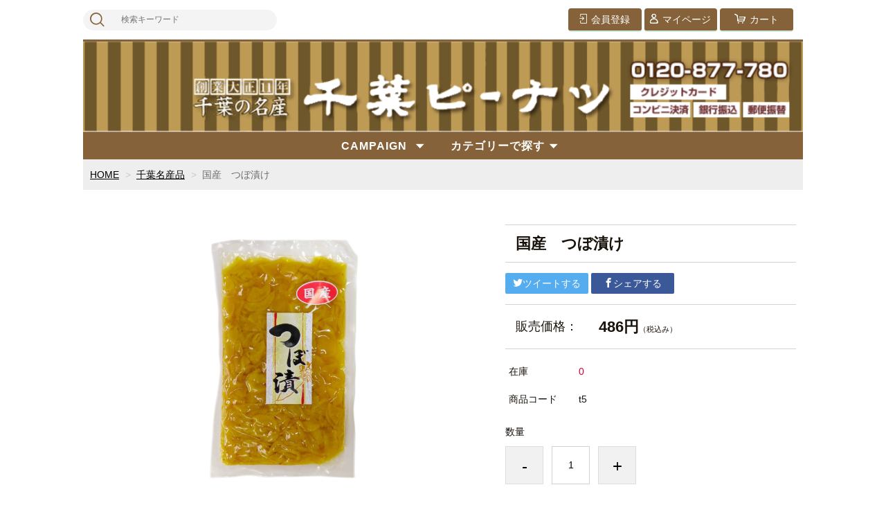

--- FILE ---
content_type: text/html;charset=UTF-8
request_url: https://chibap.com/item-detail/1029159
body_size: 3481
content:
<!DOCTYPE html>
<html lang="ja">

<head>
	<meta charset="utf-8">
	<meta http-equiv="X-UA-Compatible" content="IE=edge">
	<meta name="viewport" content="width=device-width">
	<meta name="format-detection" content="telephone=no">
	<title>国産　つぼ漬け | 株式会社千葉ピーナツ</title>

	<meta property="og:site_name" content="株式会社千葉ピーナツ"> 
	<!-- 商品詳細の場合 -->
	<meta name="description" content="">
	<meta property="og:image" content="">
	<meta property="og:title" content="">
	<meta property="og:type" content="">
	<meta property="og:url" content="https://chibap.com/item-detail/1029159">
	<meta property="og:description" content=""> 
	
		<link rel="shortcut icon" href="https://contents.raku-uru.jp/01/20787/45/favicon.ico">
	<link rel="icon" type="image/vnd.microsoft.icon" href="https://contents.raku-uru.jp/01/20787/45/favicon.ico">
		<link href="https://chibap.com/getCss/3" rel="stylesheet" type="text/css">
	<!--[if lt IE 10]>
		<style type="text/css">label:after {display:none;}</style>
	<![endif]-->
	
<meta name="referrer" content="no-referrer-when-downgrade">
		<link rel="canonical" href="https://chibap.com/item-detail/1029159">		</head>

<body ontouchstart="">
<div id="wrapper">

<header id="header">
<div class="logo">
<h1 class="site-name"><a href="/"><img src="https://image.raku-uru.jp/01/20787/430/1000009694_1750043773661.png" alt="株式会社千葉ピーナツ"></a></h1>
</div><!--//logo-->
<div class="menubtn"><a href="#" id="jq-open-btn"><b>MENU</b></a></div>
</header>

<nav id="global-nav">

<div class="header-top">
<div class="search-area">
<form action="/search" method="post" class="searchform3">
		<input  type="text" name="searchWord" placeholder="検索キーワード" class="sbox3" >
		<button class="sbtn3" type="submit"></button>
</form>
</div><!--//search-area-->

<ul class="header-menu">
		<li class="entry"><a href="https://cart.raku-uru.jp/member/regist/input/509bbf0375602f9d83b908a0a730c6fd"><i>会員登録</i></a></li>
						<li class="mypage"><a href="https://cart.raku-uru.jp/mypage/login/509bbf0375602f9d83b908a0a730c6fd"><i>マイページ</i></a></li>
		<li class="cart"><a href="https://cart.raku-uru.jp/cart/509bbf0375602f9d83b908a0a730c6fd"><i>カート</i></a></li>
</ul>
</div><!--//header-top-->

<ul class="cat-menu">
	<!--キャンペーン▼-->
		    		<li class="cat-dropdown"><b>CAMPAIGN</b>
		<ul class="menu-open">
			 			<li><a href="/item-list?campaignId=10960">２０２５年度　新豆</a></li>
			 		</ul><!--//menu-open-->
	</li><!--//cat-dropdown-->
		<!--キャンペーン▲-->
	<!--カテゴリ▼-->
		                                		<li class="cat-dropdown"><b>カテゴリーで探す</b>
		<ul class="menu-open">
		 			<li><a href="/item-list?categoryId=66406">千葉県産落花生</a>
							</li>
		  			<li><a href="/item-list?categoryId=66407">味付落花生</a>
							</li>
		  			<li><a href="/item-list?categoryId=66408">豆菓子</a>
							</li>
		  			<li><a href="/item-list?categoryId=66409">贈答用詰合せ</a>
							</li>
		  			<li><a href="/item-list?categoryId=66410">ピーナツクリーミー</a>
							</li>
		  			<li><a href="/item-list?categoryId=66411">落花生最中(千葉県産)</a>
							</li>
		  			<li><a href="/item-list?categoryId=66412">千葉名産品</a>
								<ul>
				 				<li><a href="/item-list?categoryId=94502">御菓子・御煎餅</a></li>
				 				</ul>
							</li>
		  			<li><a href="/item-list?categoryId=66413">ビニール袋・贈答用紙袋</a>
							</li>
		 		</ul><!--//menu-open-->
	</li><!--//cat-dropdown-->
		<!--カテゴリ▲-->
</ul><!--//cat-menu-->

</nav><!--//global-nav-->

<div id="container">
<!--パンくず▼-->
<div class="breadcrumbs">
<div class="inner">
	<ol>
		 		<li><a href="/" itemprop="url">HOME</a></li>
		  		<li><a href="/item-list?categoryId=66412" itemprop="url">千葉名産品</a></li>
		  		<li><strong>国産　つぼ漬け</strong></li>
		 	</ol>
</div>
</div>
<!--パンくず▲-->


<article id="main">

<form action="https://cart.raku-uru.jp/incart" method="post" id="cms0002d02Form">


<div id="item-detail">
<div class="item-2column">

<div class="item-detail-left">

<!--メイン画像-->
<div class="item-detail-photo-main raku-item-photo-main">
	<div class="item-detail-photo" id="jq_item_photo_list">
		<ul class="cl">
		<li class="active"><img src="https://image.raku-uru.jp/01/20787/232/24164_1646551232638_1200.jpg" alt=""></li>
				</ul>
	</div><!--//item-detail-photo-->

	<div id="jqitem-backbtn" class="item-detail-photo-backbtn"><a href="#"></a></div>
	<div id="jqitem-nextbtn" class="item-detail-photo-nextbtn"><a href="#"></a></div>
</div><!--//item-detail-photo-main-->
</div><!--//item-detail-left-->

<div class="item-detail-right">

<div class="item-detail-head">
<h1 class="ttl">国産　つぼ漬け</h1>
</div><!--//item-head-->

<div class="item-detail-share">
	<ul>
	<li class="twitter"><a href="http://twitter.com/share?url=https://chibap.com/item-detail/1029159&text=国産　つぼ漬け" target="_blank"><i class="icon-tw"></i>ツイートする</a></li>
	<li class="facebook"><a href="http://www.facebook.com/share.php?u=https://chibap.com/item-detail/1029159" onclick="window.open(this.href, 'FBwindow', 'width=650, height=450, menubar=no, toolbar=no, scrollbars=yes'); return false;"><i class="icon-facebook"></i>シェアする</a></li>
	</ul>
</div><!--//item-detail-share-->

<div class="item-detail-block">

<div class="item-detail-price">
	<dl>
	<dt>販売価格：</dt>
	<dd><b class="price raku-item-vari-price-num">486円</b><span class="tax raku-item-vari-tax">（税込み）</span></dd>
	</dl>
</div><!--//item-detail-price-->

<div class="item-detail-block-in">
	<div class="item-detail-memberprice"  style="display:none" >
		<dl>
		<dt>会員価格</dt>
		<dd><span class="item-detail-vari-memberprice-num raku-item-vari-memberprice-num"></span><span class="item-detail-vari-memberprice-tax raku-item-vari-membertax">（税込み）</span></dd>
		</dl>
	</div>
	<div class="item-detail-normalprice"  style="display:none" >
		<dl>
		<dt>通常価格</dt>
		<dd><span class="item-detail-vari-normalprice-num raku-item-vari-normalprice-num"></span><span class="item-detail-vari-normalprice-tax raku-item-vari-normaltax">（税込み）</span></dd>
		</dl>
	</div>
	<div class="item-detail-stock" >
		<dl>
		<dt>在庫</dt>
		<dd class="raku-item-vari-stock">0</dd>
		</dl>
	</div>
	<div class="item-detail-itemcode" >
		<dl>
		<dt>商品コード</dt>
		<dd class="raku-item-vari-itemcode">t5</dd>
		</dl>
	</div>
	<div class="item-detail-jancode"  style="display:none" >
		<dl>
		<dt>JANコード</dt>
		<dd class="raku-item-vari-jancode"></dd>
		</dl>
	</div>
</div><!--//item-detail-block-in-->

</div><!--//item-detail-block-->

<!--CART▼-->
<div class="item-detail-cart">

			<input type="hidden" name="variationId" value="1253407">
	

<div class="js-counter-wrap">
	<p>数量</p>
	<div class="item-detail-num-count">
		<div class="item-detail-num-minus"><a href="#">-</a></div>
		<div class="item-detail-num"><input type="number" name="itemQuantity" class="jq-num-count" value="1" maxlength="3" max="999" min="1"></div>
		<div class="item-detail-num-plus"><a href="#">+</a></div>
	</div><!--//item-detail-num-count-->
</div><!--//js-counter-wrap-->




	
	<div class="item-detail-cart-action">
		<div class="item-dtail-nostock">在庫切れのため注文いただけません。</div>
	</div>
		

<div class="item-block">
	<div class="item-detail-spec">
			<dl>
		<dt>カテゴリー</dt>
		<dd>千葉名産品</dd>
		</dl>
											
</div><!--//item-detail-spec-->
</div><!--//item-block-->

</div><!--//item-detail-cart-->
<!--CART▲-->

</div><!--//item-detail-right-->

</div><!--//item-2column-->

<div class="item-footer">
<h2 class="title1">商品詳細</h2>
	<div class="item-detail-txt1 wysiwyg-data">
	干し大根をおいしく漬けました。&nbsp;<div><br></div><div>【220ｇ入り】
</div><div><br></div><div><p>こちらの商品が入る袋は　⇒　：　<a href="https://chiba-p.raku-uru.jp/item-detail/1029060">ビニール袋（中）</a></p></div>	</div>
</div><!--//item-footer-->


</div><!--//item-detail-->

	<input type="hidden" name="itemId" value="1029159">
	<input type="hidden" name="shpHash" value="509bbf0375602f9d83b908a0a730c6fd">
</form>

</article><!--//main-->


<div id="secondary">

	<div class="left-block">
	<div class="footer-logo"><a href="/">
	株式会社千葉ピーナツ		</a></div>
	<ul class="sns">
		<li><a href="http://twitter.com/share?url=https://chibap.com&text=株式会社千葉ピーナツ" target="_blank" class="twitter"></a></li>
		<li><a href="http://www.facebook.com/share.php?u=https://chibap.com" onclick="window.open(this.href, 'FBwindow', 'width=650, height=450, menubar=no, toolbar=no, scrollbars=yes'); return false;" class="facebook"></a></li>
	</ul>
	
	</div><!--//left-block-->

	<div class="right-block">
	
	<!--▼カレンダー-->
		<!--▲カレンダー-->
	
	<div class="secondary-head">
	<h3 class="title2">SHOPPING GUIDE</h3>
	</div>

	<ul class="guide-nav">
		<li><a href="/law">特定商取引法に基づく表記</a></li>
		<li><a href="/privacy">個人情報保護方針</a></li>
		<li><a href="/fee">送料について</a></li>
		<li><a href="/membership">会員規約</a></li>
		<li><a href="https://cart.raku-uru.jp/ask/start/509bbf0375602f9d83b908a0a730c6fd">お問合せ</a></li>	</ul>
	
	</div><!--//right-block-->

</div><!--//secondary-->
</div><!--//container-->

<footer id="footer">
<div id="page-top"><a href="#wrapper"></a></div>
<div class="copyright">Copyright &copy; 株式会社千葉ピーナツ All Rights Reserved.</div>
</footer><!--//footer-->

</div><!--//wrapper-->
<div class="overlay"></div>
	<script src="https://image.raku-uru.jp/cms/yt00020/js/jquery-1.12.4.min.js" type="text/javascript"></script>
	<script src="https://image.raku-uru.jp/cms/yt00020/js/jquery-ui-1.11.4.min.js" type="text/javascript"></script>
	<script src="https://image.raku-uru.jp/cms/yt00020/js/jquery.flicksimple.js" type="text/javascript"></script>
	<script src="https://image.raku-uru.jp/cms/yt00020/js/common-script.js" type="text/javascript"></script>
	<script src="https://image.raku-uru.jp/cms/yt00020/js/shop-script.js" type="text/javascript"></script>

</body>
</html>


--- FILE ---
content_type: text/css;charset=UTF-8
request_url: https://chibap.com/getCss/3
body_size: 18937
content:
@charset "UTF-8";
@import url("https://image.raku-uru.jp/cms/fontcss/font.css");
/* reset
--------------------------------------*/
html, body, div, span, applet, object, iframe,
h1, h2, h3, h4, h5, h6, p, blockquote, pre,
a, abbr, acronym, address, big, cite, code,
del, dfn, em, img, ins, kbd, q, s, samp,
small, strike, strong, sub, sup, tt, var,
b, u, i, center,
dl, dt, dd, ol, ul, li, fieldset, form, label, legend,
table, caption, tbody, tfoot, thead, tr, th, td,
article, aside, canvas, details, embed, figure, figcaption,
footer, header, hgroup, menu, nav, output, ruby, section, summary,
time, mark, audio, video {
  margin: 0;
  padding: 0;
  border: 0;
  font-size: 100%;
  vertical-align: baseline;
}

article, aside, details, figcaption, figure,
footer, header, hgroup, menu, nav, section {
  display: block;
}

body {
  line-height: 1;
  word-wrap: break-word;
  word-break: break-all;
}

nav ul {
  list-style: none;
}

blockquote, q {
  quotes: none;
}

blockquote:before, blockquote:after,
q:before, q:after {
  content: '';
  content: none;
}

ins {
  background-color: #f2f82f;
  color: #171216;
  text-decoration: none;
}

mark {
  background-color: #f2f82f;
  color: #171216;
  font-weight: bold;
}

abbr[title], dfn[title] {
  border-bottom: 1px dotted;
  cursor: help;
}

table {
  border-collapse: collapse;
  border-spacing: 0;
}

del {
  text-decoration: line-through;
}

hr {
  display: block;
  height: 1px;
  border: 0;
  border-top: 1px solid #d2d2d2;
  margin: 1.0rem 0;
  padding: 0;
}

input, select {
  vertical-align: middle;
}

img {
  border: none;
  vertical-align: middle;
  line-height: 0;
}

/*--------------------------------------
  'sm': 'screen and(max-width: 480px)
  'md': 'screen and(min-width: 768px)
  'lg': 'screen and(min-width: 960px)
  'xl': 'screen and(min-width: 1200px)

  #common
--------------------------------------*/
* {
  -moz-box-sizing: border-box;
  -webkit-box-sizing: border-box;
  -o-box-sizing: border-box;
  -ms-box-sizing: border-box;
  box-sizing: border-box;
}

html {
  font-size: 62.5%;
}

body {
  font-family: "ヒラギノ角ゴ Pro W3", "Hiragino Kaku Gothic Pro", "游ゴシック", "Yu Gothic", "游ゴシック体", "YuGothic", "Meiryo UI", "メイリオ", Meiryo, "ＭＳ Ｐゴシック", "MS PGothic", sans-serif;
  color:#1a130c;
  background:#fff ;
}

input, textarea, button, select, i {
  font-family: "ヒラギノ角ゴ Pro W3", "Hiragino Kaku Gothic Pro", "游ゴシック", "Yu Gothic", "游ゴシック体", "YuGothic", "Meiryo UI", "メイリオ", Meiryo, "ＭＳ Ｐゴシック", "MS PGothic", sans-serif;
}

a,
a:visited {
  color:#000;
  text-decoration: none;
}

a:hover,
button:hover {
  color:#783f04;
  text-decoration: underline;
}

a img:hover {
  filter: alpha(opacity=70);
  -moz-opacity: 0.7;
  opacity: 0.7;
}

a, a:hover {
  -webkit-transition: 0.3s;
  -moz-transition: 0.3s;
  -o-transition: 0.3s;
  transition: 0.3s;
}

img {
  max-width: 100%;
  height: auto;
  border: none;
}

h1, h2, h3, h4, h5, h6 {
  font-feature-settings: "palt";
}

/*  TEXTカラー
--------------------------------------*/
.txt-wt {
  color: #fff;
}

.txt-red, .red {
  color: #d70035;
}

.txt-blue {
  color: #006eb0;
}

/*  調整用
--------------------------------------*/
.none_bg {
  background: none !important;
}

.none_bd {
  border: none !important;
}

.none_bd_top {
  border-top: none !important;
}

/* 改行 */
.no_br br {
  display: none;
}

.on_br br {
  display: block;
}

@media screen and (min-width: 960px) {
  .no_br br {
    display: block;
  }

  .on_br br {
    display: none;
  }
}
/* TEXT配置 */
.txt_center {
  text-align: center !important;
}

.txt_right {
  text-align: right !important;
}

.txt_left {
  text-align: left !important;
}

/*  文字ツメ */
.txt_spac {
  letter-spacing: -1px;
}

.txt_spac_pl {
  letter-spacing: 2px;
}

.bold {
  font-weight: bold;
}

/* margin・padding
--------------------------------------*/
.mt0 {
  margin-top: 0px !important;
}

.mb0 {
  margin-bottom: 0px !important;
}

.pt0 {
  padding-top: 0px !important;
}

.pb0 {
  padding-bottom: 0px !important;
}

.mt5 {
  margin-top: 5px !important;
}

.mb5 {
  margin-bottom: 5px !important;
}

.pt5 {
  padding-top: 5px !important;
}

.pb5 {
  padding-bottom: 5px !important;
}

.mt10 {
  margin-top: 10px !important;
}

.mb10 {
  margin-bottom: 10px !important;
}

.pt10 {
  padding-top: 10px !important;
}

.pb10 {
  padding-bottom: 10px !important;
}

.mt15 {
  margin-top: 15px !important;
}

.mb15 {
  margin-bottom: 15px !important;
}

.pt15 {
  padding-top: 15px !important;
}

.pb15 {
  padding-bottom: 15px !important;
}

.mt20 {
  margin-top: 20px !important;
}

.mb20 {
  margin-bottom: 20px !important;
}

.pt20 {
  padding-top: 20px !important;
}

.pb20 {
  padding-bottom: 20px !important;
}

.mt25 {
  margin-top: 25px !important;
}

.mb25 {
  margin-bottom: 25px !important;
}

.pt25 {
  padding-top: 25px !important;
}

.pb25 {
  padding-bottom: 25px !important;
}

/*  共通CSS
--------------------------------------*/
em, i, cite {
  font-style: normal;
}

strong, b {
  font-weight: bold;
}

blockquote, q {
  border-left: 4px solid #d2d2d2;
  margin: 0 0 2.4em 1rem;
  position: relative;
  display: block;
  color: #4a515c;
}
blockquote:after, q:after {
  content: "”";
  font-size: 90px;
  line-height: 0em;
  color: #dcdce0;
  position: absolute;
  right: 0;
  top: 100%;
}
blockquote p:last-child, q p:last-child {
  margin-bottom: 0;
}

/* FOAM
--------------------------------------*/
/* OSi　リセット */
input[type="submit"],
input[type="button"] {
  border-radius: 0;
  -webkit-box-sizing: content-box;
  -webkit-appearance: button;
  appearance: button;
  border: none;
  box-sizing: border-box;
}
input[type="submit"]::-webkit-search-decoration,
input[type="button"]::-webkit-search-decoration {
  display: none;
}
input[type="submit"]::focus,
input[type="button"]::focus {
  outline-offset: -2px;
}

input, textarea, select {
  outline: 0;
}

/* 基本スタイル */
input[type="text"], input[type="email"], input[type="url"] {
  background: #fff;
  border: 1px solid #d2d2d2;
  padding: 0.2em 15px;
}
input[type="text"]::focus, input[type="text"]:hover, input[type="email"]::focus, input[type="email"]:hover, input[type="url"]::focus, input[type="url"]:hover {
  border: 1px solid #00AEE3;
}

button {
  cursor: pointer;
}

input[type='checkbox'], input[type="radio"], input[type="submit"] {
  cursor: pointer;
}

textarea {
  border: 1px solid #d2d2d2;
  -moz-border-radius: 4px;
  -webkit-border-radius: 4px;
  border-radius: 4px;
  height: 230px;
  margin: auto;
}

/* 基本table
--------------------------------------*/
table {
  -moz-box-sizing: border-box;
  -webkit-box-sizing: border-box;
  -o-box-sizing: border-box;
  -ms-box-sizing: border-box;
  box-sizing: border-box;
  margin: auto;
}

table table {
  width: 100%;
}

th, td {
  -moz-box-sizing: border-box;
  -webkit-box-sizing: border-box;
  -o-box-sizing: border-box;
  -ms-box-sizing: border-box;
  box-sizing: border-box;
  border: 1px solid #d2d2d2;
  margin: 0 0 -1px 0;
  vertical-align: middle;
  padding:5px;
  display:block;
}

table tr:last-child td:last-child {
  margin-bottom:0;
}

th {
  background: #f6f6f7;
}

/* ご利用ガイド用スタイル */
table.about-tbl {
  margin: 24px auto;
  width: 100%;
}
table.about-tbl th, table.about-tbl td {
  padding: 10px;
}
table.about-tbl a {
  text-decoration: underline;
}

table.shipment-tbl {
  margin-bottom: 30px;
}
table.shipment-tbl table {
  margin-bottom: 15px;
}
table.shipment-tbl th, table.shipment-tbl td {
  font-size: 14px;
}
table.shipment-tbl td {
  padding: 5px 10px;
}
table.shipment-tbl thead th,
table.shipment-tbl thead td {
  text-align: center;
  font-weight: bold;
}
.shipment-tbl-normal-shippoint-point span {
  display: inline-block;
}
.shipment-tbl-tkbsize-defined {
  margin-top: 30px;
}
.shipment-tbl-tkbsize-defined thead td {
  background: #f6f6f7;
}
.shipment-tbl-tkbsize-defined tbody tr td:last-child {
  border-bottom-width: 2px;
}
.shipment-tbl-eidome a {
  text-decoration: underline;
}
@media screen and (min-width: 768px) {
  table.shipment-tbl th {
    max-width:22em;
  }
  table.shipment-tbl table th {
    max-width: 10em;
  }
  .shipment-tbl-tkbsize-defined tbody tr td:last-child {
    border-width: 1px;
  }
}

/* clearfix */
.cl, #header, #container, #main,
.main, #secondary, #footer {
  *zoom: 1;
}
.cl::after, #header::after, #container::after, #main::after,
.main::after, #secondary::after, #footer::after {
  content: "";
  display: block;
  clear: both;
  height: 0;
  visibility: hidden;
}

/* キャリア別表示・非表示 */
.pc {
  display: none;
}

.sp {
  display: block;
}
@media screen and (min-width: 768px) {
  table table {
    min-width: 80%;
    max-width: 100%;
    width: auto;
  }
  th,td {
    margin-right: -1px;
    display: table-cell;
  }
}

@media screen and (min-width: 960px) {
  .pc {
    display: block;
  }

  .sp {
    display: none;
  }
}
/*--------------------------------------
  layout
--------------------------------------*/
#wrapper {
  position: relative;
  height: 100%;
  width: 100%;
}

#header {
  margin: 0 auto;
  position: relative;
  z-index: 2000;
}

#container {
  width: 100%;
  margin: 0 auto;
  text-align: center;
  position: relative;
  overflow: hidden;
}

#main,
.main {
  margin: 0 auto;
  position: relative;
  overflow: hidden;
}

.one-column #main,
.one-column .main {
  width: 100%;
  margin: auto;
}

.inner {
  width: 94%;
  margin: 0 3%;
  height: auto;
  position: relative;
}
@media screen and (min-width: 768px) {
  .inner {
    width: 100%;
    max-width: 1040px;
    margin: 0 auto;
    padding: 0 3%;
  }
}
@media screen and (min-width: 1200px) {
  .inner {
    padding: 0;
  }
}
@media (min-width: 1018px) and (max-width: 1159px) {
  #wrapper {
    width: 95%;
  }
  .inner {
    padding: 0 1%;
  }
}

.inner_980 {
  width: 94%;
  margin: 0 3%;
  height: auto;
  position: relative;
}
@media screen and (min-width: 768px) {
  .inner_980 {
    width: 100%;
    max-width: 980px;
    margin: 0 auto;
    padding: 0 3%;
  }
}
@media screen and (min-width: 1200px) {
  .inner_980 {
    padding: 0;
  }
}

.no_inner {
  width: 100%;
  height: auto;
  margin: 0;
  position: relative;
}
@media screen and (min-width: 768px) {
  .no_inner {
    max-width: 1040px;
    margin: 0 auto;
  }
}

#secondary {
  margin: 0 auto;
  position: relative;
  overflow: hidden;
}

#footer {
  text-align: center;
  position: relative;
}

.layer-bk, .layer-wh {
  width: 100%;
  height: 100%;
  top: 0;
  left: 0;
  z-index: 4;
  padding: 0.5em 0;
}

.layer-bk {
  background: rgba(0, 0, 0, 0.44);
}

.layer-wh {
  background: rgba(255, 255, 255, 0.8);
}

/*--------------------------------------
  共通パーツ
--------------------------------------*/
/* SNS */
.sns li {
  display: inline-block;
}
.sns li a {
  color: #000;
}
.sns li a i {
  font-size: 24px;
  font-size: 2.4rem;
}

/* もっとリンク 右矢印 */
.more-link {
  text-align: right;
  margin-bottom: 1.5em;
  font-size: 14px;
  font-size: 1.4rem;
}
.more-link a {
  display: inline-block;
  text-decoration: none;
}
.more-link a::after {
  content: "\e902";
  font-family: "icomoon";
  color: #0079ff;
  margin-left: 5px;
}
.more-link a:hover {
  color: #106aa7;
  text-decoration: none !important;
}
.more-link a:hover::after {
  color: #106aa7;
}

/* パンくず */
.breadcrumbs {
  margin: 0 10px;
  padding: 6px 10px;
  text-align: left;
  background-color: #eee;
}
.breadcrumbs strong {
  font-weight: normal;
}
.breadcrumbs li {
  max-width: 100%;
  display: inline-block;
  color: #6d6d72;
  font-size: 12px;
  font-size: 1.2rem;
  line-height: 1.78;
}
.breadcrumbs a {
  text-decoration: underline;
}
.breadcrumbs li::after {
  content: " > ";
  margin: 0 5px;
  color: #c9c9c9;
}
.breadcrumbs li:last-child::after {
  content: "";
}
@media screen and (min-width: 600px) {
  .breadcrumbs {
    margin: 0;
    padding: 10px;
  }
}
@media screen and (min-width: 768px) {
  .breadcrumbs li {
    font-size: 14px;
    font-size: 1.4rem;
  }
}
/* ページ送り */
.pager {
  position: relative;
  margin: 0 auto;
  text-align: center;
  width: 94%;
}
.pager .prev,
.pager .next {
  position: absolute;
  top: 50%;
  margin-top: -10px;
  height: 20px;
}
.pager .prev a,
.pager .next a {
  position: relative;
  color: #1a130c;
  line-height: 20px;
}
.pager .prev a::after,
.pager .next a::after {
  position: absolute;
  width: 14px;
}
.pager .prev {
  left: 0;
}
.pager .prev a {
  padding-left: 24px;
}
.pager .prev a::after {
  left: 0;
  content: "\e905";
  font-family: "icomoon";
  font-size: 16px;
}
.pager .next {
  right: 0;
}
.pager .next a {
  padding-right: 24px;
}
.pager .next a::after {
  right: 0;
  content: "\e90b";
  font-family: "icomoon";
  font-size: 16px;
}
@media screen and (min-width: 768px) {
  .pager {
    width: 60%;
  }
}

.page-num {
  display: inline-block;
}
.page-num ul {
  font-size: 0;
}
.page-num ul li {
  font-size: 14px;
  display: inline-block;
  margin: 0 15px;
}
.page-num ul li span {
  font-weight: bold;
  font-size: 16px;
}

/* 〇 */
.page-num2 {
  display: inline-block;
}
.page-num2 ul {
  font-size: 0;
}
.page-num2 ul li {
  font-size: 14px;
  display: inline-block;
  margin: 0 5px;
}
.page-num2 ul li a {
  display: block;
  width: 36px;
  height: 36px;
  text-align: center;
  line-height: 36px;
  -moz-border-radius: 50%;
  -webkit-border-radius: 50%;
  border-radius: 50%;
  border: 1px solid #000;
  color: #000;
}
.page-num2 ul li a:hover {
  background-color: #783f04;
  color: #fff;
  text-decoration: none;
}
.page-num2 ul li span a {
  font-weight: bold;
  background-color: #000;
  color: #fff;
}

/* □ */
.page-num3 {
  display: inline-block;
}
.page-num3 ul {
  font-size: 0;
}
.page-num3 ul li {
  font-size: 14px;
  display: inline-block;
  margin: 0 5px;
}
.page-num3 ul li a {
  display: block;
  width: 36px;
  height: 36px;
  text-align: center;
  line-height: 36px;
  border: 1px solid #000;
  color: #000;
}
.page-num3 ul li a:hover {
  background-color: #783f04;
  color: #fff;
  text-decoration: none;
}
.page-num3 ul li span a {
  font-weight: bold;
  background-color: #000;
  color: #fff;
}

/* CSSボタン */
.css-batu, .css-plus {
  display: inline-block;
  position: relative;
  margin: 0 20px 0 7px;
  padding: 0;
  width: 4px;
  height: 20px;
  background: #000;
  cursor: pointer;
}

/* ×ボタン */
.css-batu {
  transform: rotate(45deg);
}
.css-batu::before {
  display: block;
  content: "";
  position: absolute;
  top: 50%;
  left: -8px;
  width: 20px;
  height: 4px;
  margin-top: -2px;
  background: #000;
}

/* +ボタン */
.css-plus::before {
  display: block;
  content: "";
  position: absolute;
  top: 50%;
  left: -8px;
  width: 20px;
  height: 4px;
  margin-top: -2px;
  background: #000;
}

/*  TOPへ戻る */
#page-top {
  position: fixed;
  height: 44px;
  bottom: 10px;
  right: 0;
  margin: 0 10px;
  font-size: 20px;
  font-size: 2rem;
  z-index: 999;
}
#page-top a {
  text-decoration: none;
  background: #856239;
  opacity: 0.7;
  width: 40px;
  height: 40px;
  line-height: 36px;
  text-align: center;
  display: inline-block;
  vertical-align: middle;
  -moz-border-radius: 50%;
  -webkit-border-radius: 50%;
  border-radius: 50%;
}
#page-top a::after {
  content: "\e912";
  font-family: 'icomoon';
  color: #fff;
  font-size: 14px;
}
#page-top a:hover {
  text-decoration: none;
}

/*  TOPへ戻る〇 */
#page-top2 {
  position: fixed;
  height: 44px;
  bottom: 20px;
  left: 86%;
  font-size: 20px;
  font-size: 2rem;
  z-index: 999;
}
#page-top2 a {
  background: rgba(255, 255, 255, 0.7);
  text-decoration: none;
  color: #000;
  width: 44px;
  height: 44px;
  text-align: center;
  display: inline-block;
  line-height: 44px;
  vertical-align: middle;
  -moz-border-radius: 50%;
  -webkit-border-radius: 50%;
  border-radius: 50%;
}
#page-top2 a::after {
  content: "\e912";
  font-family: 'icomoon';
  color: #fff;
  font-size: 14px;
}
#page-top2 a:hover {
  text-decoration: none;
}
@media screen and (min-width: 960px) {
  #page-top2 {
    position: absolute;
    top: 0;
  }
}

/*--------------------------------------------
  検索フォームスタイル
--------------------------------------------*/
.searchform1,
.searchform2,
.searchform3,
.searchform4 {
  position: relative;
  height: 36px;
}
.searchform1 input,
.searchform2 input,
.searchform3 input,
.searchform4 input {
  border: none;
}
.searchform1 input[type="text"],
.searchform2 input[type="text"],
.searchform3 input[type="text"],
.searchform4 input[type="text"] {
  padding: 0 15px;
  position: absolute;
}
.searchform1 input[type="submit"],
.searchform2 input[type="submit"],
.searchform3 input[type="submit"],
.searchform4 input[type="submit"] {
  position: absolute;
  padding: 0;
}
.searchform1 button,
.searchform2 button,
.searchform3 button,
.searchform4 button {
  position: absolute;
  padding: 0;
}

/* 虫眼鏡ボタン付き検索（searchform1）
--------------------------------------------*/
.searchform1 input[type="text"] {
  background: #eee;
  border-right: none;
}

.sbox1 {
  height: 36px;
  left: 0;
  top: 0;
  width: 260px;
  width: -webkit-calc(100% - 40px);
  width: calc(100% - 40px);
  border-radius: 2px 0 0 2px;
}
.sbox1:hover {
  border: none;
  background: #FFFDF4;
}

.sbtn1 {
  width: 40px;
  height: 36px;
  right: 0;
  top: 0;
  border-radius: 0 2px 2px 0;
  background: #000;
  color: #fff;
  border: none;
  border-left: none;
  font-size: 16px;
  font-size: 1.6rem;
}
.sbtn1::after {
  content: "\e92b";
  font-family: "icomoon";
  font-size: 20px;
  color: #fff;
}
.sbtn1:hover {
  background: #000;
  color: #fff;
}

/* 検索ボタン付き検索（searchform2）
--------------------------------------------*/
.searchform2 input[type="text"] {
  border-right: none;
  border: 1px solid #bfbfbf;
  background: #fff;
}
.searchform2 input[type="text"]:hover {
  /* border: solid 1px #00b7ee; */
}

.sbox2 {
  height: 36px;
  left: 0;
  top: 0;
  width: 240px;
  width: -webkit-calc(100% - 60px);
  width: calc(100% - 60px);
}

.sbtn2 {
  width: 60px;
  height: 36px;
  right: 0;
  top: 0;
  background: #444444;
  color: #fff;
  border: none;
  border-left: none;
  font-size: 16px;
  font-size: 1.6rem;
}
.sbtn2:hover {
  background: #444444;
  color: #fff;
}

/* 虫眼鏡フレーム内検索（#searchform3）
--------------------------------------------*/
.searchform3 {
  /* border: 2px solid #bfbfbf; */
  height: 40px;
}
.searchform3 input[type="text"] {
  border-right: none;
  border: none;
background: none;
font-size: 1.2rem;
}
.searchform3:hover {
  border: none;
}

.sbox3 {
  height: 36px;
  left: 0;
  top: 0;
  width: 260px;
  width: -webkit-calc(100% - 40px);
  width: calc(100% - 40px);
background: none;
}
.sbox3:hover {
  border: none;
}

.sbtn3 {
  width: 40px;
  height: 36px;
  right: 0;
  top: 0;
  background: none;
  color: #333;
  border: none;
  border-left: none;
  font-size: 16px;
  font-size: 1.6rem;
}
.sbtn3::after {
  content: "\e92b";
  font-family: "icomoon";
  font-size: 20px;
  color: #856239;
vertical-align: middle;

}
.sbtn3:hover {
  background: none;
  color: #000;
border:none;
}

/* 伸びる検索（searchform4）
--------------------------------------------*/
.searchform4 {
  height: 44px;
  margin: 0 auto;
  position: absolute;
  top: 0;
  width: 44px;
}
.searchform4 input[type="text"] {
  background: #ccc;
  border: none;
  border-radius: 22px;
  color: #333;
  cursor: pointer;
  height: 44px;
  opacity: 0;
  outline: none;
  padding: 5px;
  position: absolute;
  top: 0;
  right: 0;
  transition: all 0.7s;
  width: 44px;
  z-index: 5;
}
.searchform4 input[type="text"]:focus {
  cursor: text;
  opacity: 1;
  width: 300px;
}
.searchform4 input[type="submit"] {
  display: none;
}

.sbtn4 {
  border-radius: 50%;
  display: inline-block;
  height: 44px;
  line-height: 44px;
  margin: 0 auto;
  position: absolute;
  top: 0;
  text-align: center;
  width: 44px;
}
.sbtn4::after {
  content: "\e92b";
  font-family: "icomoon";
  font-size: 20px;
  color: #fff;
}

/*------------------------------
  slider
------------------------------*/
#main-image {
  position: relative;
  margin: 0 auto;
  text-align: center;
  overflow: hidden;
}
#main-image img {
  max-width: 100%;
  max-height: 100%;
}

.main-image-slider {
  position: relative;
  overflow: hidden;
  width: 100%;
  max-width: 1040px;
  height: auto;
  margin: 0 auto;
}
.main-image-slider > ul {
  position: absolute;
  z-index: 100;
  top: 0;
  left: 0;
  display: inline-block;
  overflow: hidden;
  height: 336px;
}
.main-image-slider > ul > li {
  display: inline;
  float: left;
  overflow: hidden;
  width: 1040px;
  height: 336px;
  list-style-type: none;
}
.main-image-slider > ul > li span,
.main-image-slider > ul > li a {
  display: flex;
  width: 100%;
  height: 100%;
  justify-content: center;
  align-items: center;
}

.main-image-prev {
  position: absolute;
  right: 10px;
  top: 50%;
  z-index: 999;
  font-size: 22px;
  margin-top: -16px;
}

.main-image-next {
  position: absolute;
  left: 10px;
  top: 50%;
  z-index: 999;
  font-size: 22px;
  margin-top: -16px;
}

.main-image-prev a,
.main-image-next a {
  display: block;
  width: 24px;
  height: 24px;
  line-height: 30px;
  text-align: center;
}

.main-image-prev a:hover,
.main-image-next a:hover {
  text-decoration: none;
}

.main-image-indicator {
  position: absolute;
  z-index: 999;
  right: 0;
  bottom: 5px;
  left: 0;
}

.main-image-indicator ul {
  text-align: center;
}

.main-image-indicator ul li {
  display: inline-block;
  width: 14px;
  height: 14px;
  margin: 0 8px;
  pacity: .6;
  border: #FFE18C solid 1px;
  border-radius: 50%;
  background-color: transparent;
}

.main-image-indicator ul li.active {
  background-color: #FFE18C;
}

@media screen and (min-width: 600px) {
  #main-image {
    width: 100%;
    overflow: hidden;
    margin: 0;
    text-align: center;
  }

  .main-image-slider > ul {
    height: 460px;
  }
  .main-image-slider > ul > li {
    width: 100%;
  }

  .main-image-indicator {
    bottom: 6px;
  }
  .main-image-indicator ul {
    font-size: 0;
    margin: 0;
    padding: 0;
  }
  .main-image-indicator ul li {
    width: 10px;
    height: 10px;
    margin: 0 4px;
  }
}
@media screen and (min-width: 1019px) {
  .main-image-prev a,
  .main-image-next a {
    display: block;
    width: 30px;
    height: 30px;
    line-height: 20px;
    text-align: center;
  }
}

/*--------------------------------------
  calendar
--------------------------------------*/
.months {
  font-family: 'メイリオ', 'Meiryo', 'Meiryo UI';
  text-align: center;
  padding: 8px 0;
  margin: auto;
  font-size: 18px;
  font-size: 1.8rem;
}

.schedule-area {
  text-align: center;
  margin-bottom: 24px;
}
.schedule-area .months {
  width: 94%;
  color: #fff;
  background-color: #856239;
  padding: 8px 0;
  margin-bottom: 1.0em;
  -moz-border-radius: 30px;
  -webkit-border-radius: 30px;
  border-radius: 30px;
}

.schedule-area2 {
  text-align: center;
}
.schedule-area2 .months {
  text-align: left;
  padding: 10px;
}

/* カレンダー線あり
--------------------------------------------*/
.calendar table {
  width: 94%;
  margin: auto;
}
.calendar th, .calendar td {
  font-size: 13px;
  font-weight: normal;
  padding: 5px 0;
  width: -webkit-calc(94% / 7);
  width: calc(94% / 7);
  text-align: center;
  border: 2px solid #fff;
  margin: 0;
  display: table-cell;
}
.calendar thead th {
  padding: 10px 0;
}
.calendar thead th:first-child {
  color: #d70035;
}
.calendar thead th:last-child {
  color: #006eb0;
}
.calendar td i {
  display: inline-block;
  width: 26px;
  height: 26px;
  line-height: 26px;
}

/* カレンダー線なし
--------------------------------------------*/
.calendar-2 {
  margin-bottom: 24px;
}
.calendar-2 table {
  width: 94%;
  margin: auto;
}
.calendar-2 th, .calendar-2 td {
  font-size: 13px;
  font-weight: normal;
  padding: 0;
  width: -webkit-calc(94% / 7);
  width: calc(94% / 7);
  text-align: center;
  border: none;
  display: table-cell;
}
.calendar-2 thead {
  border-top: 1px solid #fff;
  border-bottom: 1px solid #fff;
}
.calendar-2 thead th {
  background: rgba(246, 246, 247, 0);
  padding: 10px 0;
}
.calendar-2 thead th:first-child {
  color: #d70035;
}
.calendar-2 thead th:last-child {
  color: #006eb0;
}
.calendar-2 tbody {
  padding-top: 10px;
}
.calendar-2 tbody td {
  vertical-align: middle;
  padding: 5px 3px;
}
.calendar-2 tbody td i {
  display: inline-block;
  width: 26px;
  height: 26px;
  border-radius: 50%;
  -webkit-border-radius: 50%;
  -moz-border-radius: 50%;
  line-height: 26px;
}

/* イベント色分け */
.e1 i {
  color: #000;
  background-color: #d7d8d8;
  border-radius: 20px;
}

.e2 i {
  color: #fff;
  background-color: #856239;
  border-radius: 20px;
}

.e3 i {
  color: #000;
  background-color: #cbeadc;
  border-radius: 20px;
}

.list-event {
  border-top: 1px solid #d2d2d2;
  padding: 15px 0;
  margin: 0 3%;
  text-align: left;
}
.list-event li {
  display: inline-block;
  line-height: 24px;
  position: relative;
  min-height: 24px;
  margin-bottom: 5px;
  margin-right: 10px;
  padding-left: 32px;
  text-align: left;
  list-style: none;
  font-size: 13px;
  font-size: 1.3rem;
}
.list-event li::before {
  position: absolute;
  top: 0;
  left: 0;
  display: block;
  width: 24px;
  height: 24px;
  content: '';
}
.list-event li.event1::before {
  background-color: #d7d8d8;
border-radius: 20px;
}
.list-event li.event2::before {
  background-color: #856239;
border-radius: 20px;
}
.list-event li.event3::before {
  background-color: #cbeadc;
border-radius: 20px;
}

/*--------------------------------------
  header
--------------------------------------*/
#wrapper {
  max-width: 1040px;
  margin: 0 auto;
}

#header {
  width: 100%;
  max-width: 1040px;
  height: 75px;
  margin: 0;
  z-index: auto;
}
#header a:hover {
  text-decoration: none;
}

.header-top {
  text-align: center;
  z-index: 1000;
}

.logo {
  width: -webkit-calc(100% - 100px);
  width: calc(100% - 100px);
  margin: auto;
}

/* LOGO画像・テキスト */
.site-name {
  height: 55px;
  font-family: "Sawarabi Mincho", "Times New Roman", "游明朝", YuMincho, "ヒラギノ明朝 ProN W3", "Hiragino Mincho ProN", "HG明朝E", "メイリオ", Meiryo, serif;
  margin: 0;
  padding: 0 5px;
  text-align: left;
  font-size: 16px;
  font-size: 1.6rem;
  color: #000;
  position: relative;
  overflow: hidden;
}
.site-name img {
  max-width: 100%;
  max-height: 55px;
  width: auto;
  height: auto;
  margin: auto;
}
.site-name a {
  max-height: 55px;
  width: 100%;
  display: block;
  position: absolute;
  text-align: center;
  top: 50%;
  left: 50%;
  transform: translate(-50%, -50%);
  transition: none;
}

/* menu */
.menubtn {
  width: 55px;
  height: 55px;
  line-height: 55px;
  text-align: center;
  position: absolute;
  top: 0;
  right: 0;
  z-index: 1001;
  background: #856239;
}
.menubtn a {
  display: block;
}

/* メニューボタン */
#jq-open-btn {
  display: inline-block;
  position: relative;
  width: 55px;
  height: 55px;
}
#jq-open-btn::before {
  content: "\e926";
  font-family: "icomoon";
  font-size: 16px;
  color: #fff;
  line-height: 55px;
}
#jq-open-btn:hover {
  text-decoration: none;
  background: #783f04;
}
#jq-open-btn.close::before {
  content: "\e904";
  font-family: "icomoon";
  font-size: 16px;
  color: #fff;
  line-height: 55px;
}
#jq-open-btn b {
  display: none;
}

/* 検索
------------------------------*/
.search-area {
  width: 100%;
  margin: auto;
  padding: 10px;
  background-color: #eee;
}
.searchform3 {
  height: 30px;
  margin: auto;
  background: #fff;
  border-radius: 40px;
}
.searchform3:hover {
  /* border: 1px solid #00b7ee; */
}

.sbox3 {
  left: 40px;
  height: 28px;
  width: -webkit-calc(100% - 40px);
  width: calc(100% - 40px);
}

.sbtn3 {
  height: 28px;
  left: 0;
}

/* グローバルナビ
------------------------------*/
#global-nav {
  display: none;
  z-index: 999;
  width: 100%;
}

/* ヘッダーメニュー
------------------------------*/
.header-menu {
  width: 100%;
  list-style: none;
  margin: 0;
  overflow: hidden;
}
.header-menu li {
  margin: 0;
  float: left;
  font-size: 14px;
  font-size: 1.4rem;
  width: 33.3%;
  width: -webkit-calc(100% / 3);
  width: calc(100% / 3);
}
*::-ms-backdrop, .header-menu li  {
  width: 33.33%; /* IE11 */
}
.header-menu li:first-child.mypage,
.header-menu li:nth-child(2).cart {
  width: 50%;
}
.header-menu li:only-child {
  width:100%;
}
.header-menu li a {
  display: block;
  background-color: #856239;
  border-bottom: solid 2px #cbeadc;
  color: #fff;
  height: 50px;
  line-height: 50px;
}
.header-menu li a:hover {
  background-color: #000;
  color: #FFF;
  text-decoration: none;
}
.header-menu li a::before {
  content: "";
  font-family: "icomoon";
  color: #fff;
  font-size: 14px;
  margin-right: 6px;
}
.header-menu li.entry a::before {
  content: "\e90a";
}
.header-menu li.logout a::before {
  content: "\e931";
}
.header-menu li.mypage a::before {
  content: "\e927";
}
.header-menu li.cart a::before {
  content: "\e918";
}

.entry a:hover::before,
.logout a:hover::before,
.mypage a:hover::before,
.cart a:hover::before {
  color: #FFF;
}

/* カテゴリーリスト */
.cat-menu {
  width: 100%;
}
.cat-menu li {
  background: #fff;
  border-top: 1px solid #eee;
  font-size: 14px;
  font-size: 1.4rem;
}
.cat-menu li b {
  display: block;
  padding: 15px;
  font-size: 14px;
  font-size: 1.4rem;
  position: relative;
  border-top: 2px solid #eee;
}
.cat-menu li b::after {
  content: "\e93b";
  font-family: "icomoon";
  color: #fff;
  font-size: 11px !important;
  position: absolute;
  left: 90%;
  top: 50%;
  /* margin-top: -5px; */
}
.cat-menu li a {
  display: block;
  padding: 15px;
}
.cat-menu li a:hover {
  background-color: #FCF4DA;
}
.cat-menu li li li {
  border-top: none;
}
.cat-menu li li li a {
  font-size: 12px;
  padding:9px 9px 9px 30px;
}

/*------------------------------
  #container
------------------------------*/
#container {
}
@media screen and (min-width: 960px) {
  #container {
  }
  .site-name a {
    max-height: 180px;
  }
  .site-name img {
    max-width: 100%;
    max-height: 180px;
    height: auto;
    margin: auto;
  }
}

#main,
.main {
  margin: 0 3% 30px;
}

.main {
  margin: 30px;
}

#top-main {
  margin: 0 3%;
}

/* LP */
#body-lp #main {
  margin-top: 0;
}
#body-lp .logo {
  margin-top: 0;
}
#body-lp .item-order {
  width: 100%;
  padding-top: 30px;
}
#body-lp footer {
  position: relative;
}
#body-lp footer .sns {
  text-align: center;
  margin-top: 10px;
}

.lp-img {
  margin-bottom: 30px;
  text-align: center;
}

#main,
.main {
  font-size: 16px;
  font-size: 1.6rem;
  line-height: 1.5;
  text-align: left;
}

@media screen and (min-width: 960px) {
  .main-article {
    max-width: 1000px;
    margin: 0 auto;
  }

  /* LP */
  #body-lp #header {
    height: auto;
  }
  #body-lp #main {
    margin-top: 0;
  }
  #body-lp .logo {
    margin-top: 0;
  }
}
/* section item block
------------------------------*/
.section-block,
.cat-block {
  clear: both;
  padding: 16px 0 20px;
  width: 100%;
}

/* 見出し */
.section-head,
.item-head {
  padding: 10px 3px;
  margin: 0 0 30px;
  text-align: left;
  border-bottom: 1px solid #856239;
  border-top: 1px solid #856239;
  color: #856239;
  display: -webkit-box;
  display: -moz-box;
  display: -ms-flexbox;
  display: -webkit-flex;
  display: flex;
  flex-direction: column;
  font-family: "Sawarabi Mincho", "Times New Roman", "游明朝", YuMincho, "ヒラギノ明朝 ProN W3", "Hiragino Mincho ProN", "HG明朝E", "メイリオ", Meiryo, serif;
  line-height: 1.0;
  font-feature-settings: "palt";
}
.section-head h2,
.item-head h2 {
  font-weight: normal;
}

/* 見出しh2 */
.title1,
.ttl h2 {
  font-size: 16px;
  font-size: 1.6rem;
  font-weight: normal;
  order: 2;
  font-family: "Sawarabi Mincho", "Times New Roman", "游明朝", YuMincho, "ヒラギノ明朝 ProN W3", "Hiragino Mincho ProN", "HG明朝E", "メイリオ", Meiryo, serif;
  padding-top: 10px;
  font-feature-settings: "palt";
  color:#ccc;
}

.title2 {
  font-size: 20px;
  font-size: 2rem;
  font-weight: normal;
  line-height: 1.5;
  text-align: left;
  font-family: "sans-serif";
}

/* ディスクリプション */
.lead-txt {
  padding: 10px 0 0;
}
.lead-txt p {
  text-align: center;
  line-height: 1.5;
  font-size: 14px;
  font-size: 1.4rem;
  margin-bottom: 1.0em;
}

/* 見出し:サブタイトル */
.sub-title {
  font-size: 24px;
  font-size: 2.4rem;
  order: 1;
  padding: 0 10px 0 0;
  margin: 0 10px 0 0;
}

.sub-title2 {
  font-size: 20px;
  font-size: 2rem;
}

@media (min-width: 375px) {
  .title1, .sub-title {
    font-size: 1.8rem;
  }
  .secondary-head {
    padding: 10px;
  }
  .guide-nav {
    padding: 0 10px;
  }
  .main {
    margin: 0px 20px 30px;
  }
  table.about-tbl {
    margin: 4px auto;
  }
  .list-info {
    padding: 0 20px;
  }
}

@media screen and (min-width: 600px) {
  .main {
    margin: 0px 20px 30px;
  }
  .section-head {
    flex-direction: row;
    margin: 0 0 10px;
  }
  .title1 {
    padding: 0;
    font-size: 1.8rem;
  }
  .title2 {
    font-size: 1.8rem;
  }
  table.about-tbl {
    margin: 4px auto;
  }
  .sub-title .section-head h2 {
    font-size: 1.8rem;
  }
  .footer-logo {
    width: auto;
  }
  .footer-logo img {
    max-width: 200px;
    margin: 0 auto;
  }
  .secondary-head {
    padding: 10px;
  }
  .guide-nav {
    padding: 0 10px;
  }
  .ttl {
    padding: 0px 0 10px;
  }
  .list-info {
    padding: 0 10px;
  }
}
@media (min-width: 1018px) and (max-width: 1159px) {
  #wrapper {
    width: 95%;
  }
  #main-image {
    width: 100%;
  }
  .sub-title, .section-head h2 {
    font-size: 2rem;
  }
  .icon-rank {
    width: 26px;
    height: 26px;
    line-height: 26px;
  }
  .icon-rank span {
    font-size: 16px;
  }
  .ttl {
    padding: 20px 0 10px;
  }
  .list-info {
    padding: 0 10px;
  }
}
/* TOP
----------------------------------*/
/* フリーエリア */
#top-shop-message1 {
  text-align: center;
  font-family: serif;
  font-size: 20px; 
  line-height: 34px;
  margin: 0;
}

#top-shop-message1,
#top-shop-message2 {
  margin: 0 auto 24px;
  /* max-width: 1000px; */
}
#top-shop-message2 {
  margin: 0;
  padding: 20px;
  border-top: 1px solid #fff;
}
#top-shop-message1 h2,
#top-shop-message2 h2 {
  font-size: 20px;
  font-size: 2rem;
  line-height: 1.5;
  padding: 10px 0;
  position: relative;
}
#top-shop-message1 p,
#top-shop-message2 p {
  font-size: 14px;
  font-size: 1.4rem;
  line-height: 1.5;
  margin-bottom: 1.5em;
}
#top-shop-message1 .bnr-col3,
#top-shop-message2 .bnr-col3 {
  text-align: center;
}
#top-shop-message1 .bnr-col3 img,
#top-shop-message2 .bnr-col3 img {
  margin: auto;
  margin-bottom: 6px;
}
/* SP landscape 横 */
@media (min-width: 375px) {
  #top-shop-message1 {
    font-size: 1.8rem;
  }
}

@media screen and (min-width: 600px) {
  .section-block #top-shop-message1 {
    font-size: 16px;
    line-height: normal;
  }
  #top-shop-message2 {
    margin: 0;
    padding: 10px;
  }
}

@media screen and (min-width: 960px) {
  #top-shop-message1 .bnr-col3,
  #top-shop-message2 .bnr-col3 {
    display: -webkit-box;
    display: -moz-box;
    display: -ms-flexbox;
    display: -webkit-flex;
    display: flex;
    -webkit-justify-content: space-between;
    justify-content: space-between;
    align-items: center;
  }
}
@media (min-width: 1018px) and (max-width: 1159px) {
  #top-shop-message2 {
    margin: 10px 0;
  }
}

/* お知らせ */
.list-info {
  list-style: none;
  padding: 0 10px;
}
.list-info li {
  font-size: 16px;
  font-size: 1.6rem;
  padding: 10px 0;
  text-align: left;
  line-height: 1.5;
}
.list-info li span {
  font-size: 14px;
  font-size: 1.4rem;
  display: block;
  margin-bottom: 6px;
}
.list-info li a {
  display: block;
}

/* 商品リスト
----------------------------------*/
/* カラム */
.col-2,
.col-3,
.col-4,
.col-5,
.col-6 {
  display: -webkit-box;
  display: -moz-box;
  display: -ms-flexbox;
  display: -webkit-flex;
  display: flex;
  -webkit-flex-wrap: wrap;
  flex-wrap: wrap;
}

.col-2 li,
.col-3 li,
.col-4 li,
.col-5 li,
.col-6 li {
  width: 50%;
}

.item-photo {
  overflow: hidden;
  margin: auto;
  margin-bottom: 10px;
  position: relative;
  max-width: 250px;
  max-height: 250px;
}
.item-photo img {
  display: block;
  max-width: 100%;
  max-height: 250px;
  width: auto;
  height: auto;
  margin: auto;
}

/* アイコン */
.icon-rank {
  position: absolute;
  width: 30px;
  height: 30px;
  line-height: 30px;
  text-align: center;
  -moz-border-radius: 50%;
  -webkit-border-radius: 50%;
  border-radius: 50%;
  background-color: #856239;
  color: #fff;
  left: 0px;
  top: 0px;
  z-index: 100;
}
.icon-rank span {
  font-weight: bold;
  font-size: 18px;
}
.icon-rank:hover {
  background-color: #856239;
  opacity: 50%;
}
.icon-rank-secondary {
  background-color: #d7d8d8;
}
@media screen and (min-width: 600px) {
  .icon-rank span {
    font-size: 1.6rem;
  }
  .icon-rank {
    width: 26px;
    height: 26px;
    line-height: 26px;
  }
}
/* バッチ */

  .icon-badge60603::before{
    position: absolute;
    top: 0;
    left: 0;
    z-index: 100;
  }

  .icon-badge60603::before{
    content: "NEW";
    width: 60px;
    height: 18px;
    display: inline-block;
    font-size: 11px;
    line-height: 18px;
    font-weight: bold;
    text-align: center;
    background: #cbeadc;
    color: #22b273;
    padding: 4px;
  }

  .icon-badge60604::before{
    position: absolute;
    top: 0;
    left: 0;
    z-index: 100;
  }

  .icon-badge60604::before{
    content: "人気";
    width: 60px;
    height: 18px;
    display: inline-block;
    font-size: 11px;
    line-height: 18px;
    font-weight: bold;
    text-align: center;
    background: #bf956d;
    color: #fff;
    padding: 4px;
  }

  .icon-badge62731::before{
    position: absolute;
    top: 0;
    left: 0;
    z-index: 100;
  }

  .icon-badge62731::before{
    content: "新豆";
    width: 60px;
    height: 18px;
    display: inline-block;
    font-size: 11px;
    line-height: 18px;
    font-weight: bold;
    text-align: center;
    background: #ff7259;
    color: #fff;
    padding: 4px;
  }

  .icon-badge77189::before{
    position: absolute;
    top: 0;
    left: 0;
    z-index: 100;
  }

  .icon-badge77189::before{
    content: "半額";
    width: 60px;
    height: 18px;
    display: inline-block;
    font-size: 11px;
    line-height: 18px;
    font-weight: bold;
    text-align: center;
    background: #856239;
    color: #fff;
    padding: 4px;
  }

.icn-reservation::before {
  content: "予約商品";
  font-size: 11px;
  line-height: 20px;
  position: absolute;
  top: 0;
  right: 0;
  display: block;
  width: 66px;
  height: 20px;
  text-align: center;
  color: #1a130c;
  background: #f3f3f3;
}

a .icn-reservation::before {
  color: #1a130c;
  background: #f3f3f3;
}

.item-detail-name.icn-reservation::before {
  font-size: 16px;
  line-height: 32px;
  position: relative;
  float: left;
  width: 96px;
  height: 32px;
  margin-right: 10px;
}

.item-info {
  text-align: center;
}
.item-info .item-name {
  line-height: 1.3;
  font-size: 16px;
  font-size: 1.6rem;
  margin-top: 10px;
font-weight: bold;
}
.item-info .item-price {
  margin-top: 10px;
}
.item-info .item-nonstock {
  display: inline-block;
  vertical-align: top;
  font-size: 11px;
  font-weight: normal;
  line-height: 18px;
  margin-right: 6px;
  padding: 0 3px;
  text-align: center;
  color: #f33;
  background: #fff;
}

.tax {
  font-size: 70% !important;
color:b0b0b0;
}

.list-product {
  padding: 0 1%;
}
.list-product li {
  list-style: none;
  margin: 15px 0;
  padding: 0 1.5% 0;
}
.list-product li a {
  display: block;
}

/* 検索・カテゴリーページ
----------------------------------*/
.cat-head {
  padding: 10px;
}

.frame-block,
.ttl {
  padding: 20px 0 10px;
}

.frame-block .title1,
.ttl h2 {
  color: #856239;
}

/* カテゴリ名 */
.cat-name {
  border-bottom: 1px solid #d2d2d2;
  display: block;
  padding: 0 5px 10px;
  font-size: 14px;
  margin-bottom: 10px;
}

/*　並び順／ページ送り */
.sort {
  text-align: right;
  margin-bottom: 1.5em;
}
.cat-head + .sort {
  border-top: 1px solid #e5e5e5;
}

.sort ul {
  padding: 10px 0;
}
.sort ul li {
  display: inline-block;
  font-size: 12px;
  font-size: 1.2rem;
  padding: 0 6px;
  border-right: 1px solid #333;
}
.sort a {
  text-decoration: underline;
}
.sort ul li:last-child, .sort ul li:first-child {
  border: none;
}

.item-list-itemcount {
  border-top: 1px solid #e5e5e5;
  text-align: right;
  margin: 15px 0;
  padding: 15px 0;
  font-size: 12px;
  font-size: 1.2rem;
}

/* 検索結果0 */
.product-list {
  font-size: 18px;
  font-size: 1.8rem;
  line-height: 1.6;
}

/* 詳細ページ
----------------------------------*/
#item-detail {
  padding-top: 10px;
}

.item-2column {
  display: -webkit-box;
  display: -moz-box;
  display: -ms-flexbox;
  display: -webkit-flex;
  display: flex;
  flex-direction: column;
}
@media screen and (min-width: 960px) {
  .item-2column {
    -webkit-justify-content: space-between;
    justify-content: space-between;
    flex-direction: row;
  }
}

.item-detail-block {
  margin-bottom: 24px;
}

.item-footer {
  clear: both;
  margin-bottom: 60px;
}

.item-detail-left {
  width: 100%;
  margin-top: 20px;
}

.item-detail-right {
  width: 100%;
}

.item-detail-head {
  border-top: 1px solid #d2d2d2;
  border-bottom: 1px solid #d2d2d2;
  text-align: left;
  padding: 10px 5px;
}
.item-detail-head .ttl {
  font-size: 22px;
  font-size: 2.2rem;
  line-height: 1.5;
  padding: 0 10px;
}
.item-detail-head p {
  font-size: 12px;
  font-size: 1.2rem;
  line-height: 1.4;
  margin-top: 10px;
}

/* 販売価格 */
.item-detail-price {
  padding: 15px;
  border-top: 1px solid #d2d2d2;
  border-bottom: 1px solid #d2d2d2;
  margin-bottom: 20px;
}
.item-detail-price dt {
  font-size: 18px;
  font-size: 1.8rem;
  display: table-cell;
  vertical-align: middle;
  width: 120px;
}
.item-detail-price dd {
  display: table-cell;
  vertical-align: middle;
}
.item-detail-price .price {
  font-size: 22px;
  font-size: 2.2rem;
}
.item-block a {
  text-decoration: underline;
}
/* 価格・スペック */
.item-detail-block-in,
.item-detail-spec {
  width: 100%;
  padding: 0 3%;
  margin-bottom: 20px;
}
.item-detail-block-in dl,
.item-detail-spec dl {
  display: table;
  width: 98%;
  margin: 0 auto 15px;
  font-size: 14px;
  font-size: 1.4rem;
  text-align: left;
}
.item-detail-block-in dl {
  padding: 0;
}
.item-detail-block-in dt,
.item-detail-spec dt {
  display: table-cell;
  vertical-align: middle;
  width: 120px;
  padding: 0px;
}
.item-detail-block-in dd,
.item-detail-spec dd {
  display: table-cell;
  vertical-align: middle;
  padding: 3px;
  line-height: 1.4;
}

.item-detail-block-in dt {
  width: 7em;
}

.item-detail-category {
  font-size: 14px;
  font-size: 1.4rem;
}

.item-detail-name {
  font-size: 22px;
  font-size: 2.2rem;
  font-weight: normal;
}

/* カートエリア */
.item-detail-cart {
  width: 100%;
  padding: 0 3%;
  margin-bottom: 25px;
}
.item-detail-cart p {
  font-size: 14px;
  margin-bottom: 10px;
  text-align: left;
}

@media (min-width: 600px) and (max-width: 1019px) {
  .item-detail-cart, .item-detail-spec {
    padding: 0;
  }
}

@media screen and (max-width: 600px) {
  .item-detail-spec {
    padding: 0;
  }
  .item-footer {
    margin: 10px;
  }
}

@media (min-width: 375px) {
  .item-detail-cart {
    padding: 0 2%;
  }
}
/* バリエーション */
/* select text */
.item-detail-select,
.item-detail-inputtext {
  position: relative;
  width: 100%;
  margin-bottom: 20px;
}
.item-detail-select label,
.item-detail-inputtext input {
  position: relative;
  display: inline-block;
  overflow: hidden;
  width: 100%;
  height: 56px;
  vertical-align: middle;
  border: 1px solid #d2d2d2;
  background-color: #fff;
}
.item-detail-select::before {
  position: absolute;
  z-index: 2;
  top: 50%;
  right: 20px;
  width: 0;
  height: 0;
  margin-top: -3px;
  content: '';
  border-width: 8px 5px 0 5px;
  border-style: solid;
  border-color: #333 transparent transparent transparent;
}
.item-detail-select select {
  font-size: 16px;
  line-height: 56px;
  position: relative;
  z-index: 2;
  display: block;
  width: 100%;
  width: -webkit-calc(100%);
  height: 56px;
  margin: 0;
  padding: 0 45px 0 15px;
  border: 0;
  outline: none;
  background: transparent;
  -webkit-appearance: none;
  -moz-appearance: none;
  appearance: none;
}

select::-ms-expand {
  display: none;
}

/* radio */
.item-detail-radio {
  overflow: hidden;
  width: 100%;
  margin-bottom: 18px;
  text-align: left;
  overflow: hidden;
  width: 100%;
  margin-bottom: 18px;
}
.item-detail-radio div {
  margin-bottom: 10px;
  padding-bottom: 1px;
}
.item-detail-radio input {
  position: absolute;
  opacity: .0;
}
.item-detail-radio input + label {
  max-width: 100%;
  font-size: 16px;
  line-height: 1;
  position: relative;
  display: inline-block;
  padding-left: 30px;
}
.item-detail-radio input + label::before {
  position: absolute;
  top: 1px;
  left: 0;
  display: block;
  width: 15px;
  height: 15px;
  margin-top: -1px;
  content: '';
  border: 1px solid #999;
  border-radius: 50%;
}
.item-detail-radio input:checked + label::after {
  position: absolute;
  top: 3px;
  left: 3px;
  display: block;
  width: 11px;
  height: 11px;
  content: '';
  border-radius: 50%;
  background-color: #856239;
}
.item-detail-radio label {
  font-size: 18px;
  line-height: 2;
  display: block;
  padding: 0;
}

.item-detail-num-count {
  font-size: 0;
  display: flex;
  width: 100%;
  margin-bottom: 18px;
}

.item-detail-num-plus {
  font-size: 14px;
  display: inline-block;
  vertical-align: middle;
}
.item-detail-num-plus a,
.item-detail-num-minus a {
  font-size: 24px;
  line-height: 55px;
  display: block;
  width: 55px;
  height: 55px;
  text-align: center;
  text-decoration: none;
  background-color: #f1f1f1;
  color: #000;
  border: 1px solid #ddd;
}

.item-detail-num-minus {
  font-size: 14px;
  display: inline-block;
  margin-right: 12px;
  vertical-align: middle;
}

.item-detail-num {
  height: 55px;
  margin-right: 12px;
  padding: 0;
  vertical-align: middle;
}
.item-detail-num input[type=number] {
  font-size: 14px;
  line-height: 55px;
  display: block;
  width: 55px;
  height: 55px;
  text-align: center;
  border: solid 1px #d2d2d2;
  -moz-appearance: textfield;
}
.item-detail-num input[type=number]::-webkit-inner-spin-button, .item-detail-num input[type=number]::-webkit-outer-spin-button {
  margin: 0;
  -webkit-appearance: none;
}

.item-detail-num-select {
  position: relative;
  display: inline-block;
  overflow: hidden;
  width: 100%;
  height: 56px;
  margin-bottom: 18px;
  vertical-align: middle;
  border: 1px solid #d2d2d2;
  background-color: #fff;
}
.item-detail-num-select label::before {
  position: absolute;
  z-index: 2;
  top: 50%;
  right: 20px;
  width: 0;
  height: 0;
  margin-top: -3px;
  content: '';
  border-width: 7px 5px 0 4px;
  border-style: solid;
  border-color: #000 transparent transparent transparent;
}
.item-detail-num-select select {
  font-size: 14px;
  line-height: 56px;
  position: relative;
  z-index: 2;
  display: block;
  width: 100%;
  width: -webkit-calc(100%);
  height: 56px;
  margin: 0;
  padding: 0 0 0 20px;
  text-indent: .01px;
  text-overflow: '';
  border: 0;
  outline: none;
  background: transparent;
  -webkit-appearance: none;
  -moz-appearance: none;
  appearance: none;
}

/* カートボタン */
.item-detail-cart-btn {
  width: 100%;
  margin-bottom: 20px;
  position: relative;
}
.item-detail-cart-btn a {
  display: block;
  font-size: 20px;
  line-height: 55px;
  width: 100%;
  height: 55px;
  text-align: center;
  color: #fff;
  background-color: #22b273;
  border-bottom: solid 4px #136342;
  -moz-border-radius: 5px;
  -webkit-border-radius: 5px;
  border-radius: 5px;
}
.item-detail-cart-btn a::before {
  content: "\e918";
  font-family: "icomoon";
  font-size: 26px;
  margin-right: 15px;
}
.item-detail-cart-btn a:hover {
  background-color: #22b273;
  opacity: 0.5;
  text-decoration: none;
}

.item-detail-txt1,
.item-detail-txt2,
.item-detail-txt3 {
  width: 100%;
}
.item-detail-txt1 p,
.item-detail-txt2 p,
.item-detail-txt3 p {
  font-size: 14px;
  font-size: 1.4rem;
  line-height: 1.6;
  text-align: left;
}

.item-detail-txt2 {
  margin-top: 15px;
  color: #856239;
  font-family: serif;
  font-size: 2.0rem;
  text-align: center;
}

.item-detail-txt3 {
  padding: 20px;
  background: #eee;
  font-size: 1.4rem;
}
@media screen and (min-width: 600px) {
  .item-detail-txt2 {
    font-size: 22px;
  }
}
@media screen and (min-width: 960px) {
  .item-detail-txt2 {
    margin-top: 30px;
  }
}

.item-detail-share {
  margin-bottom: 0;
  text-align: left;
}
.item-detail-share ul {
  padding: 15px 0;
}
.item-detail-share li {
  display: inline-block;
  width: 120px;
  height: 30px;
  line-height: 30px;
  text-align: center;
  margin: 0;
  -moz-border-radius: 2px;
  -webkit-border-radius: 2px;
  border-radius: 2px;
}
.item-detail-share li a {
  display: block;
  font-size: 14px;
  color: #fff;
}
.item-detail-share li a:hover {
  text-decoration: none;
}
.item-detail-share li.twitter {
  background-color: #55acee;
}
.item-detail-share li.twitter a:hover {
  background-color: #1689e0;
}
.item-detail-share li.facebook {
  background-color: #3b5998;
}
.item-detail-share li.facebook a:hover {
  background-color: #263961;
}

.item-dtail-nostock,
.item-dtail-outofoperiod {
  font-size: 14px;
  font-size: 1.4rem;
  color: #d70035;
  line-height: 1.6;
  margin-bottom: 24px;
}

.item-dtail-stock0 {
  color: #d70035;
}

/* サムネイル付き商品画像
----------------------------*/
/* オープン画像 */
/*overlay*/
.overlay {
  position: fixed;
  z-index: 9998;
  top: 0;
  left: 0;
  display: none;
  width: 100%;
  height: 100%;
  background-color: rgba(51, 51, 51, 0.8);
}

.modal-open {
  /* overflow: hidden; */
}
.modal-open .overlay {
  display: block;
}

/* modal */
.modal {
  position: absolute;
  z-index: 9999;
  display: none;
  background-color: #fff;
}

.modal-open .modal {
  display: block;
}

.modal-inner {
  position: relative;
  width: 100%;
}

.modal-img {
  width: 100%;
}

.modal-img img {
  max-width: 640px;
  max-height: 640px;
  width: auto;
  height: auto;
}

.modal-close {
  position: absolute;
  top: -42px;
  right: 0px;
}
.modal-close a {
  display: block;
  width: 32px;
  height: 32px;
}
.modal-close a::before {
  content: "\e904";
  font-family: "icomoon";
  color: #000;
  font-size: 32px;
}

/* 1枚目画像 */
.item-detail-photo-main {
  position: relative;
  padding: 0;
}

.item-detail-photo {
  position: relative;
  overflow: hidden;
  width: 380px;
  height: 380px;
  margin: 0 auto 10px;
}
.item-detail-photo li {
  list-style: none;
  float: left;
  width: 380px;
  height: 380px;
  position:relative;
}
.item-detail-photo img {
  display: block;
  position:absolute;
  top:50%;
  left:50%;
  transform: translate(-50%, -50%);
  max-width: 100%;
  max-height: 100%;
  width: auto;
  height: auto;
  margin: auto;
}

/* 商品画像:矢印 */
.item-detail-photo-backbtn,
.item-detail-photo-nextbtn {
  position: absolute;
  top: 50%;
  display: block;
  margin-top: -15px;
}
.item-detail-photo-backbtn a,
.item-detail-photo-nextbtn a {
  position: relative;
  display: block;
  width: 40px;
  height: 40px;
  color: #fff;
  -moz-border-radius: 50%;
  -webkit-border-radius: 50%;
  border-radius: 50%;
  line-height: 40px;
  text-align: center;
  font-size: 16px;
  background-color: #000;
}
.item-detail-photo-backbtn a::before,
.item-detail-photo-nextbtn a::before {
  position: absolute;
}
.item-detail-photo-backbtn a:hover,
.item-detail-photo-nextbtn a:hover {
  text-decoration: none;
}

.item-detail-photo-backbtn {
  left: 0;
}
.item-detail-photo-backbtn a::before {
  content: "\e905";
  font-family: "icomoon";
  left: 12px;
}

.item-detail-photo-nextbtn {
  right: 0;
}
.item-detail-photo-nextbtn a::before {
  content: "\e90b";
  font-family: "icomoon";
  right: 10px;
}

/* 商品画像:サムネイル */
.item-detail-thumb {
  width: 100%;
  margin: 0 auto;
  text-align: left;
  overflow: hidden;
}

.item-detail-thumb-photo {
  display: inline-block;
  vertical-align: top;
  width: 60px;
  height: 60px;
  margin: 0 0 10px;
  overflow: hidden;
  position: relative;
  border: 1px solid #d2d2d2;
}
.item-detail-thumb-photo img {
  position: absolute;
  top: 50%;
  left: 50%;
  transform: translate(-50% , -50%);
  max-height: 60px;
  max-width: inherit;
}

.ttl-reservation {
  font-size: 16px;
  line-height: 33px;
  display: inline-block;
  width: 100px;
  height: 33px;
  margin-right: 12px;
  text-align: center;
  font-weight: normal;
  color: #1a130c;
  background: #f3f3f3;
}

@media screen and (max-width: 960px) {
  /* 1枚目画像 */
  .item-detail-photo {
    width: 480px;
    height: 480px;
  }
  .item-detail-photo li {
    width: 480px;
    height: 480px;
  }
}
@media screen and (max-width: 600px) {
  /* サムネイル付き商品画像
  ----------------------------*/
  /* オープン画像 */
  .nav-open {
    overflow: hidden;
  }
  .nav-open .overlay {
    display: block;
  }

  /* modal */
  .modal-img img {
    max-width: 340px;
    max-height: 340px;
    width: auto;
    height: auto;
  }
  .modal-close {
    position: absolute;
    top: -30px;
  }
  .modal-close a {
    display: block;
    width: 24px;
    height: 24px;
  }
  .modal-close a::before {
    font-size: 24px;
  }
  /* 1枚目画像 */
  .item-detail-photo-main {
    margin: 0 auto;
  }

  .item-detail-photo {
    width: 300px;
    height: 300px;
  }
  .item-detail-photo ul {
    width: 100%;
    height: 300px;
    margin: 0 auto;
  }
  .item-detail-photo ul li {
    display: block;
    width: 300px;
    height: 300px;
    margin: 0;
  }
  /* 商品画像:サムネイル */
  .item-detail-thumb-photo {
    width: 48px;
    height: 48px;
  }
}

/*--------------------------------------
  #secondary
--------------------------------------*/
#secondary {
  width: 100%;
  padding: 20px 0;
  border-top: 1px solid #856239;
}
#secondary .left-block,
#secondary .right-block {
  width: 100%;
  padding: 0 3%;
  margin: 0 auto;
}

/* 見出し */
.secondary-head {
  padding: 10px 0;
  position: relative;
  margin-bottom: 1.0em;
  color: #856239;
}

.guide-nav {
  width: 100%;
  text-align: left;
}
.guide-nav li {
  display: inline-block;
  font-size: 14px;
  font-size: 1.4rem;
  margin-bottom: 10px;
}
.guide-nav li a {
  display: block;
  padding: 0 30px 0 0;
}
.guide-nav li a:hover {
  display: block;
  padding: 0 30px 0 0;
}

/* カレンダー
--------------------------------------------*/
.schedule-area2 {
  margin-bottom: 10px;
  width: 100%;
}
.schedule-area2 .months {
  text-align: left;
  padding: 10px;
  font-size: 16px;
  font-size: 1.6rem;
}

.list-event {
  margin: 0;
  padding: 20px 0;
  text-align: right;
}
.list-event li {
  font-size: 12px;
  font-size: 1.2rem;
}

.footer-logo {
  width: 90%;
  text-align: center;
  font-family: "Sawarabi Mincho", "Times New Roman", "游明朝", YuMincho, "ヒラギノ明朝 ProN W3", "Hiragino Mincho ProN", "HG明朝E", "メイリオ", Meiryo, serif;
  margin: auto;
  margin-bottom: 15px;
}
.footer-logo a {
  font-size: 18px;
  font-size: 1.8rem;
  display: inline-block;
}
.footer-logo img {
  margin: 0 auto 15px;
}

/* SNS
--------------------------------------------*/
.sns {
  padding: 0 3%;
  margin-bottom: 15px;
}
.sns li {
  text-align: center;
  margin: 0 5px;
}
.sns li a {
  display: block;
  width: 34px;
  height: 34px;
  line-height: 34px;
  -moz-border-radius: 50%;
  -webkit-border-radius: 50%;
  border-radius: 50%;
  background-color: #fff;
  font-size: 26px;
  color: #856239;
  text-decoration: none;
}
.sns li a::before {
  content: "";
  font-family: 'icomoon';
  color: #856239;
}
.sns li a.twitter::before {
  content: "\e913";
}
.sns li a.facebook::before {
  content: "\ea90";
}

/*--------------------------------------
  #footer
--------------------------------------*/
#footer {
  width: 100%;
  max-width: 1040px;
  padding: 15px 3%;
  margin: 0 auto;
  text-align: center;
  border-top: 3px solid #856239;
}

.copyright {
  line-height: 1.4;
  font-size: 11px;
  font-size: 1.1rem;
  width: 100%;
  padding: 0 3%;
}

@media screen and (min-width: 768px) {
  /* ----------------------------
    768px
  ---------------------------- */
  /* LP */
  #body-lp #container {
    padding: 30px 0;
  }
  #body-lp .item-order {
    width: 60%;
    margin: 0 auto;
  }
  #body-lp #page-top {
    bottom:48px;
  }
  #body-lp footer .sns {
    position: absolute;
    right: 0;
    top: 10px;
  }

  /* section item block
  ------------------------------*/
  .section-block,
  .cat-block {
    padding: 20px 0 20px;
  }

  /* お知らせ */
  .list-info li {
    text-align: left;
    clear: both;
  }
  .list-info li span {
    width: 120px;
    float: left;
  }
  .list-info li a {
    margin-left: 120px;
  }

  /* 商品リスト
  ---------------------------*/
  /* カラム */
  .col-3 li,
  .col-4 li,
  .col-5 li,
  .col-6 li {
    width: 33.3333%;
    width: -webkit-calc(100% * 0.33333);
    width: calc(100% * 0.33333);
    padding: 0 1.5%;
  }

  .item-photo {
    max-height: 260px;
  }

  /*--------------------------------------
    #secondary
  --------------------------------------*/
  #secondary {
    padding: 24px 0;
  }

  /* カレンダー */
  .block-in {
    display: -webkit-box;
    display: -moz-box;
    display: -ms-flexbox;
    display: -webkit-flex;
    display: flex;
    flex-flow: wrap;
  }

  .schedule-area2 {
    width: 46%;
    margin-right: 2%;
  }

  /*--------------------------------------
    #footer
  --------------------------------------*/
  .footer-logo a {
    font-size: 20px;
    font-size: 2rem;
  }
  .footer-logo img {
    width: auto;
  }
}
@media screen and (min-width: 960px) {
  /* ----------------------------
    960px
  ---------------------------- */
  #main,
  .main {
    margin: 0 10px 30px;
  }

  #top-main {
    margin: 0;
  }

  /*--------------------------------------
    header
  --------------------------------------*/
  #header {
    height: 190px;
  }

  .header-top {
    display: block;
    position: absolute;
    top: 0;
    left: 0;
    height: 60px;
    display: -webkit-box;
    display: -moz-box;
    display: -ms-flexbox;
    display: -webkit-flex;
    display: flex;
    -webkit-justify-content: space-between;
    justify-content: space-between;
    align-items: center;
    width: 100%;
    padding-top: 0;
    border-bottom: 3px solid #856239;
  }

  /* menu */
  .menubtn {
    display: none;
  }

  .logo {
    width: 100%;
    text-align: center;
    overflow: hidden;
    height: 260px;
  }

  /* LOGO画像・テキスト */
  .site-name {
    height: 250px;
    margin: auto;
    padding: 15px;
    font-size: 20px;
    font-size: 2rem;
  }
  .site-name img {
    margin: 0 auto;
  }
  .site-name a {
    height: auto;
  }

  /* 検索
  ------------------------------*/
  .search-area {
    background-color: transparent;
    width: 280px;
    margin: 0 auto 0 0;
    padding: 0;
  }

  .searchform3 {
    background: #f4f4f4;
  }

  .searchform3 input[type=text] {
    max-width: 250px;
    width: 100%;
  }

  /* グローバルナビ
  ------------------------------*/
  #global-nav {
    display: block;
  }

  /* ヘッダーメニュー
  ------------------------------*/
  .header-menu {
    width: 33%;
    margin: 0 0 0 auto;
  }
  .header-menu li {
    width: 30.8%;
    margin-left: 4px;
  }
  .header-menu li:only-child {
    width: 98%;
  }
  .header-menu li:first-child.mypage,
  .header-menu li:nth-child(2).cart {
    width: 48%;
  }
  .header-menu li a {
    height: 34px;
    line-height: 30px;
border-radius: 4px;
  }

  /* カテゴリーリスト */
  .cat-menu {
    width: 100%;
    text-align: center;
    height: 40px;
    margin-bottom: 0px;
    background: #856239;
  }
  .cat-menu li {
    background-color: transparent;
    display: inline-block;
    font-size: 14px;
    font-size: 1.4rem;
    border-top: none;
    line-height: 0.2rem;
  }
  .cat-menu li b {
    border-top: none;
  }
  .cat-menu li b::after {
    left: 85%;
  }
  .cat-menu li a {
    text-align: left;
  }

  li.cat-dropdown {
    position: relative;
  }
  li.cat-dropdown b {
    padding: 20px 30px;
    font-size: 16px;
    font-size: 1.6rem;
    color: #fff;
    letter-spacing: 0.1rem;
  }
  li.cat-dropdown b::after {
    content: "\e93b";
    margin-left: 6px;
  }
  li.cat-dropdown > ul {
    position: absolute;
    top: 40px;
    left: 0;
    width: 280px;
    z-index: 2000;
  }
  li.cat-dropdown > ul > li {
    display: block;
    width: 80%;
    border-top: 1px solid #eee;
  }
  li.cat-dropdown > ul > li li{
    width: 100%;
    border-top: 1px solid #eee;
  }
  li.cat-dropdown > ul li a {
    display: block;
    background-color: rgba(255, 255, 255, 0.9) !important;
    border: none !important;
    padding: 6px 15px !important;
    text-align: left;
    line-height: 1.4;
  }
  li.cat-dropdown > ul li a::after {
    content: "";
  }

  .cat-menu li ul {
    display: none;
  }
  .cat-menu li ul li ul {
    width: 100%;
  }
  .cat-menu li ul li ul li a {
    padding-left: 30px !important;
  }
  .cat-menu li:hover ul {
    display: block;
  }

  /* section item block
  ------------------------------*/
  .section-block,
  .cat-block {
    padding: 30px 0;
  }

  /* 見出し */
  .section-head,
  .item-head {
    margin-bottom: 2.0em;
    flex-direction: row;
  }

  /* 見出しh2 */
  .title1,
  .ttl h2 {
    font-size: 22px;
    font-size: 2.2rem;
    padding: 0;
  }

  .title2 {
    font-size: 16px;
    font-size: 1.6rem;
    font-family: sans-serif;
    font-weight: bold;
    letter-spacing: 0.1rem;
    color: #000;
  }

  /* 見出し:サブタイトル */
  .sub-title {
    font-size: 22px;
    font-size: 2.2rem;
    border-right: 1px solid #856239;
    padding: 0 10px 0 0;
    margin: 0 10px 0 0;
  }

  .sub-title2 {
    font-size: 24px;
    font-size: 2.4rem;
  }

  /* TOP
  ----------------------------------*/
  #top-shop-message1,
  #top-shop-message2 {
    margin: 0 auto 30px;
    padding: 0;
  }
  #top-shop-message1 h2,
  #top-shop-message2 h2 {
    font-size: 26px;
    font-size: 2.6rem;
    padding: 15px 0;
  }
  #top-shop-message1 p,
  #top-shop-message2 p {
    font-size: 16px;
    font-size: 1.6rem;
    line-height: 1.65;
  }

  #top-shop-message2 {
    padding: 30px 10px;
    border-top: 1px solid #fff;
  }

  /* 商品リスト
  ---------------------------*/
  /* カラム */
  .col-3 li {
    padding: 0 2% 0 0;
  }

  /* カラム */
  .col-4 li {
    width: 25%;
    margin: 0 0 30px;
    padding: 0 2% 0 0;
  }

  .col-5 li {
    width: 20%;
    margin: 0 0 30px;
    padding: 0 2% 0 0;
  }

  .col-6 li {
    width: -webkit-calc(100% * 0.1666);
    width: calc(100% * 0.1666);
    margin: 0 0 30px;
    padding: 0 1%;
  }

  .list-product {
    padding: 0;
  }

  /* 検索・カテゴリーページ
  ----------------------------------*/
  .cat-head,
  .frame-block,
  .ttl {
    padding: 20px 0 30px;
  }

  /*　並び順／ページ送り */
  .sort {
    margin-bottom: 40px;
  }
  .sort ul {
    padding: 20px 0;
  }
  .sort ul li {
    font-size: 14px;
    font-size: 1.4rem;
    padding: 0 10px;
  }

  .item-list-itemcount {
    font-size: 14px;
    font-size: 1.4rem;
  }

  /* 詳細ページ
  ----------------------------------*/
  .item-detail-left {
    width: 560px;
    margin-top: 40px;
  }

  .item-detail-right {
    width: -webkit-calc(100% - 600px);
    width: calc(100% - 600px);
    margin-top: 40px;
  }

  /* 価格・スペック */
  .item-detail-block-in,
  .item-detail-spec {
    padding: 0;
  }

  /* カートエリア */
  .item-detail-cart {
    padding: 0;
  }

  .item-detail-txt1,
  .item-detail-txt2,
  .item-detail-txt3 {
    padding: 0;
  }

  /*--------------------------------------
    #secondary
  --------------------------------------*/
  #secondary {
    padding: 40px 0;
    display: -webkit-box;
    display: -moz-box;
    display: -ms-flexbox;
    display: -webkit-flex;
    display: flex;
  }
  #secondary .left-block {
    width: 300px;
    padding: 0 30px;
  }
  #secondary .right-block {
    width: -webkit-calc(100% - 300px);
    width: calc(100% - 300px);
  }

  .nav-1 li {
    list-style-type: circle;
  }
  .nav-1 li ul li {
    list-style-type: none;
    display: inline-block;
    margin-right: 15px;
  }

  /*--------------------------------------
    #footer
  --------------------------------------*/
  #footer {
    padding: 30px 0;
  }

  .copyright {
    font-size: 12px;
    font-size: 1.2rem;
  }

  #body-lp .copyright {
    font-size: 12px;
    font-size: 1.2rem;
  }
}

/* ログインページ
----------------------------------*/

#main-image + div#login-error-message {
  border-top-width: 1px;
  border-top-style: solid;
}

#top-shop-message1 {
  margin: 30px 0;
}
#top-shop-message2 {
  margin: 30px 0;
}

#login-error-message {
  font-size: 12px;
  margin: 20px 10px;
  padding: 10px;
  text-align: center;
  color: #e6503f;
  border: #e6503f solid 1px;
}
#login-message {
  margin:30px 10px 0;
}

.login-tbl {
  display: block;
  width: calc(100% - 20px);
  margin: 20px 10px 20px;
}
.login-tbl tbody,
.login-tbl tr {
  display: block;
  width: 100%;
}
.login-tbl th {
  font-size: 14px;
  font-weight: normal;
  line-height: 1.2;
  display: block;
  padding: 10px;
  text-align: left;
  border: none;
  background: none;
}
.login-tbl td {
  font-size: 14px;
  font-weight: normal;
  display: block;
  padding: 10px;
  vertical-align: top;
  border: none;
}
.login-tbl td input[type=text],
.login-tbl td input[type=password] {
  font-size: 16px;
  line-height: 36px;
  width: 100%;
  height: 36px;
  padding: 0 10px;
  border: #d0d0d0 solid 1px;
}

.login-link ul li {
  margin-top: 1em;
}

.login-btn {
  font-size: 15px;
  margin-bottom: 25px;
  text-align: center;
}
.login-btn a {
  font-size: 16px;
  font-weight: normal;
  line-height: 44px;
  position: relative;
  display: inline-block;
  width: 152px;
  height: 44px;
  text-align: center;
  text-decoration: none;
  color: #fff;
  background-color: #22b273;
  border-bottom: solid 4px #136342;
  border-radius: 5px;
}

.login-link{
  margin-bottom: 60px;
}
.login-link ul li {
  text-align: center;
  list-style: none;
}
.login-link ul li a {
  text-decoration: underline;
}

@media screen and (min-width: 960px) {

  .body-login .main {
    float: none;
    width: 785px;
    margin-right: auto;
    margin-left: auto;
  }
  .body-login .footer-logo {
    float: none;
    width: 100%;
    text-align: center;
  }

  #login-error-message {
    font-size: 14px;
    margin: 30px 0 40px;
    padding: 8px 15px;
    text-align: left;
  }
  #login-message {
    margin: 30px 0;
    text-align: center;
  }

  .login-tbl {
    max-width: 785px;
    display: table;
    margin: 15px auto;
  }
  .login-tbl tbody {
    display: table-row-group;
  }
  .login-tbl tr {
    display: table-row;
  }
  .login-tbl th {
    font-size: 16px;
    font-weight: normal;
    line-height: 36px;
    width: 200px;
    text-align: left;
    vertical-align: top;
    display: table-cell;
  }
  .login-tbl td {
    text-align: left;
    display: table-cell;
  }
}

/* 特商法・送料についてページ
----------------------------------*/
.payment-content tr:first-child td {
  font-weight:bold;
  background: #f6f6f7;
  text-align:center;
}
.payment-content td {
  text-align:right;
}

/* notfoundページ
----------------------------------*/
.notfound {
  font-size: 24px;
  margin-top: 90px;
  margin-bottom: 60px;
}

@media only screen and (max-width: 600px) {
  .notfound {
    font-size: 16px;
    margin:50px 10px 0;
  }
}

@media screen and (min-width: 1200px) {
  /* ----------------------------
    1200px
  ---------------------------- */
}

/* .detailed-search */
.detailed-search-head {
  font-size: 18px;
  line-height: 36px;
  padding: 0 5px;
  cursor: pointer;
  text-align: right;
}
.detailed-search-show .detailed-search-head {
  border-bottom: 1px solid #856239;
}
.detailed-search-head::after {
  content: "\ea43";
  font-family: "icomoon";
  color: #22b273;
  margin-left: 15px;
}
.detailed-search-show .detailed-search-head::after {
  content: "\ea41";
  font-family: "icomoon";
}
.detailed-search-content {
  display: block;
  width: calc(100% - 20px);
  max-width: 650px;
  margin: 50px 0 40px;
  margin-right: auto;
  margin-left: auto;
  display: none;
}
.detailed-search-keyword,
.detailed-search-category,
.detailed-search-price {
  margin-bottom: 10px;
}
.detailed-search input[type="text"],
.detailed-search-category label {
  border: 1px solid #d2d2d2;
}
.detailed-search-name {
  display: inline-block;
  width: 35%;
  margin-right: 5px;
}
.detailed-search-keyword input[type="text"] {
  width: calc(65% - 5px);
  height: 30px;
  line-height: 30px;
  font-size: 16px;
  padding: 0 5px;
}
.detailed-search-category label {
  position: relative;
  display: inline-block;
  width: calc(65% - 5px);
  overflow: hidden;
  vertical-align: middle;
  background-color: #fff;
  padding-left: 5px;
  height: 30px;
}
.detailed-search-category label::after {
  z-index: 3;
  position: absolute;
  right: 7px;
  top: 10px;
  content: "\e900";
  font-family: "icomoon";
  font-size: 8px;
}
.detailed-search-category select {
  position: relative;
  display: block;
  width: 100%;
  margin: 0;
  border: 0;
  outline: none;
  font-size: 16px;
  line-height: 30px;
  appearance: none;
  padding-right: 32px;
}
.detailed-search-price input[type="text"] {
  width: calc( (65% - 65px) / 2);
  height: 30px;
  line-height: 30px;
  font-size: 16px;
  padding: 0 5px;
  text-align: right;
  ime-mode: disabled;
}
.detailed-search-price-unit1 {
  height: 30px;
  line-height: 30px;
  font-size: 16px;
  width:35px;
  margin: 0 5px;
}
.detailed-search-price-unit2 {
  height: 30px;
  line-height: 30px;
  font-size: 16px;
  width:15px;
  margin-left: 5px;
}
.detailed-search-btn {
  text-align: right;
}
.detailed-search-btn button {
  line-height: 36px;
  padding: 1px 30px 0;
  -webkit-appearance: none;
  background-color: #856239;
  border: 0;
  border-bottom: solid 2px #cbeadc;
  color: #fff;
  border-radius: 4px;
  font-size: 16px;
}

/* .sort-select */
.sort-select {
  padding: 20px 0px;
}
@media only screen and (max-width: 600px) {
  .sort-select {
   padding: 10px 0px;
  }
}
.sort-select .sort-label {
  display: inline;
  font-size: 16px;
  vertical-align: middle;
  line-height: 30px;
}
.sort-select label {
  position: relative;
  display: inline-block;
  overflow: hidden;
  vertical-align: middle;
  height: 30px;
  padding-left: 5px;
  border: 1px solid #d2d2d2;
}
.sort-select label::after {
  z-index: 3;
  position: absolute;
  right: 7px;
  top: 10px;
  content: "\e900";
  font-family: "icomoon";
  font-size: 8px;
}
.sort-select select {
  z-index: 2;
  display: block;
  width: 100%;
  margin: 0;
  border: 0;
  outline: none;
  font-size: 16px;
  line-height: 30px;
  appearance: none;
  padding-right: 32px;
}

.wysiwyg-data html, .wysiwyg-data address, .wysiwyg-data blockquote, .wysiwyg-data body, .wysiwyg-data dd, .wysiwyg-data div, .wysiwyg-data dl, .wysiwyg-data dt, .wysiwyg-data fieldset, .wysiwyg-data form, .wysiwyg-data frame, .wysiwyg-data frameset, .wysiwyg-data h1, .wysiwyg-data h2, .wysiwyg-data h3, .wysiwyg-data h4, .wysiwyg-data h5, .wysiwyg-data h6, .wysiwyg-data noframes, .wysiwyg-data ol, .wysiwyg-data p, .wysiwyg-data ul, .wysiwyg-data center, .wysiwyg-data dir, .wysiwyg-data hr, .wysiwyg-data menu, .wysiwyg-data pre {
  display: block;
  unicode-bidi: embed;
}
.wysiwyg-data {
  padding: 20px;
  line-height: normal;
  text-align: left;
  font-size: 14px;
}
.wysiwyg-data li {
  display: list-item;
}
.wysiwyg-data head {
  display: none;
}
.wysiwyg-data table {
  display: table;
}
.wysiwyg-data tr {
  display: table-row;
}
.wysiwyg-data thead {
  display: table-header-group;
}
.wysiwyg-data tbody {
  display: table-row-group;
}
.wysiwyg-data tfoot {
  display: table-footer-group;
}
.wysiwyg-data col {
  display: table-column;
}
.wysiwyg-data colgroup {
  display: table-column-group;
}
.wysiwyg-data td, .wysiwyg-data th {
  display: table-cell;
}
.wysiwyg-data caption {
  display: table-caption;
}
.wysiwyg-data th {
  font-weight: bolder;
  text-align: center;
}
.wysiwyg-data caption {
  text-align: center;
}
.wysiwyg-data body {
  margin: 8px;
}
.wysiwyg-data h1 {
  font-size: 20px;
  font-size: 2rem;
  margin: .67em 0;
}
.wysiwyg-data h2 {
  font-size: 18px;
  font-size: 1.8rem;
  margin: .75em 0;
}
.wysiwyg-data h3 {
  font-size: 16px;
  font-size: 1.6rem;
  margin: .83em 0;
}
.wysiwyg-data h4, .wysiwyg-data p, .wysiwyg-data blockquote, .wysiwyg-data ul, .wysiwyg-data fieldset, .wysiwyg-data form, .wysiwyg-data ol, .wysiwyg-data dl, .wysiwyg-data dir, .wysiwyg-data menu {
  font-size: 14px;
  font-size: 1.4rem;
  margin: 1.12em 0;
  color: #333;
}
.wysiwyg-data h5 {
  font-size: 14px;
  font-size: 1.4rem;
  margin: 1.5em 0;
}
.wysiwyg-data h6 {
  font-size: 14px;
  font-size: 1.4rem;
  margin: 1.67em 0;
}
.wysiwyg-data h1, .wysiwyg-data h2, .wysiwyg-data h3, .wysiwyg-data h4, .wysiwyg-data h5, .wysiwyg-data h6, .wysiwyg-data b, .wysiwyg-data strong {
  font-weight: normal;
}
.wysiwyg-data blockquote {
  margin-left: 40px;
  margin-right: 40px;
}
.wysiwyg-data i, .wysiwyg-data cite, .wysiwyg-data em, .wysiwyg-data var, .wysiwyg-data address {
  font-style: italic;
}
.wysiwyg-data pre, .wysiwyg-data tt, .wysiwyg-data code, .wysiwyg-data kbd, .wysiwyg-data samp {
  font-family: monospace;
}
.wysiwyg-data pre {
  white-space: pre;
}
.wysiwyg-data button, .wysiwyg-data textarea, .wysiwyg-data input, .wysiwyg-data select {
  display: inline-block;
}
.wysiwyg-data big {
  font-size: 120%;
}
.wysiwyg-data small, .wysiwyg-data sub, .wysiwyg-data sup {
  font-size: 86%;
}
.wysiwyg-data sub {
  vertical-align: sub;
}
.wysiwyg-data sup {
  vertical-align: super;
}
.wysiwyg-data table {
  border-spacing: 2px;
}
.wysiwyg-data thead, .wysiwyg-data tbody, .wysiwyg-data tfoot {
  vertical-align: middle;
}
.wysiwyg-data td, .wysiwyg-data th, .wysiwyg-data tr {
  vertical-align: inherit;
}
.wysiwyg-data s, .wysiwyg-data strike, .wysiwyg-data del {
  text-decoration: line-through;
}
.wysiwyg-data hr {
  border: 1px inset;
}
.wysiwyg-data ol, .wysiwyg-data ul, .wysiwyg-data dir, .wysiwyg-data menu, .wysiwyg-data dd {
  margin-left: 40px;
}
.wysiwyg-data ol {
  list-style-type: decimal;
}
.wysiwyg-data ol ul {
  margin-top: 0;
  margin-bottom: 0;
}
.wysiwyg-data ul ol, .wysiwyg-data ul ul {
  margin-top: 0;
  margin-bottom: 0;
}
.wysiwyg-data ol ol {
  margin-top: 0;
  margin-bottom: 0;
}
.wysiwyg-data u, .wysiwyg-data ins {
  text-decoration: underline;
}
.wysiwyg-data br:before {
  content: "\A";
  white-space: pre-line;
}
.wysiwyg-data center {
  text-align: center;
}
.wysiwyg-data :link, .wysiwyg-data :visited {
  text-decoration: underline;
}
.wysiwyg-data :focus {
  outline: thin dotted invert;
}

.wysiwyg-data table {
  border: solid 1px;
  border-collapse: separate;
  border-color: #c0c0c0 #c0c0c0 #808080 #808080;
  border-spacing: 2px;
  width: auto;
}
.wysiwyg-data table tr td {
  border: solid 1px;
  border-color: #808080 #808080 #c0c0c0 #c0c0c0;
  padding: 0;
}

.item-comment .wysiwyg-data table tr td {
  background: #fff;
}

.wysiwyg-data ul {
  list-style-type: disc;
}
.wysiwyg-data ul li {
  list-style-type: disc;
}
.wysiwyg-data ol {
  list-style-type: decimal;
}
.wysiwyg-data BDO[DIR="ltr"] {
  direction: ltr;
  unicode-bidi: bidi-override;
}
.wysiwyg-data BDO[DIR="rtl"] {
  direction: rtl;
  unicode-bidi: bidi-override;
}
.wysiwyg-data *[DIR="ltr"] {
  direction: ltr;
  unicode-bidi: embed;
}
.wysiwyg-data *[DIR="rtl"] {
  direction: rtl;
  unicode-bidi: embed;
}

@media print {
  .wysiwyg-data h1 {
    page-break-before: always;
    page-break-after: avoid;
  }
  .wysiwyg-data h2, .wysiwyg-data h3, .wysiwyg-data h4, .wysiwyg-data h5, .wysiwyg-data h6 {
    page-break-after: avoid;
  }
  .wysiwyg-data ul, .wysiwyg-data ol, .wysiwyg-data dl {
    page-break-before: avoid;
  }
}
ata *[DIR="rtl"] {
  direction: rtl;
  unicode-bidi: embed;
}

.flex {
    display: flex !important;
    flex-wrap: wrap;
    margin-top: 0.5rem;
    margin-right: 1rem;
    margin-left: 1rem;
}
.col {
  margin: 0 1rem 1rem;
}

